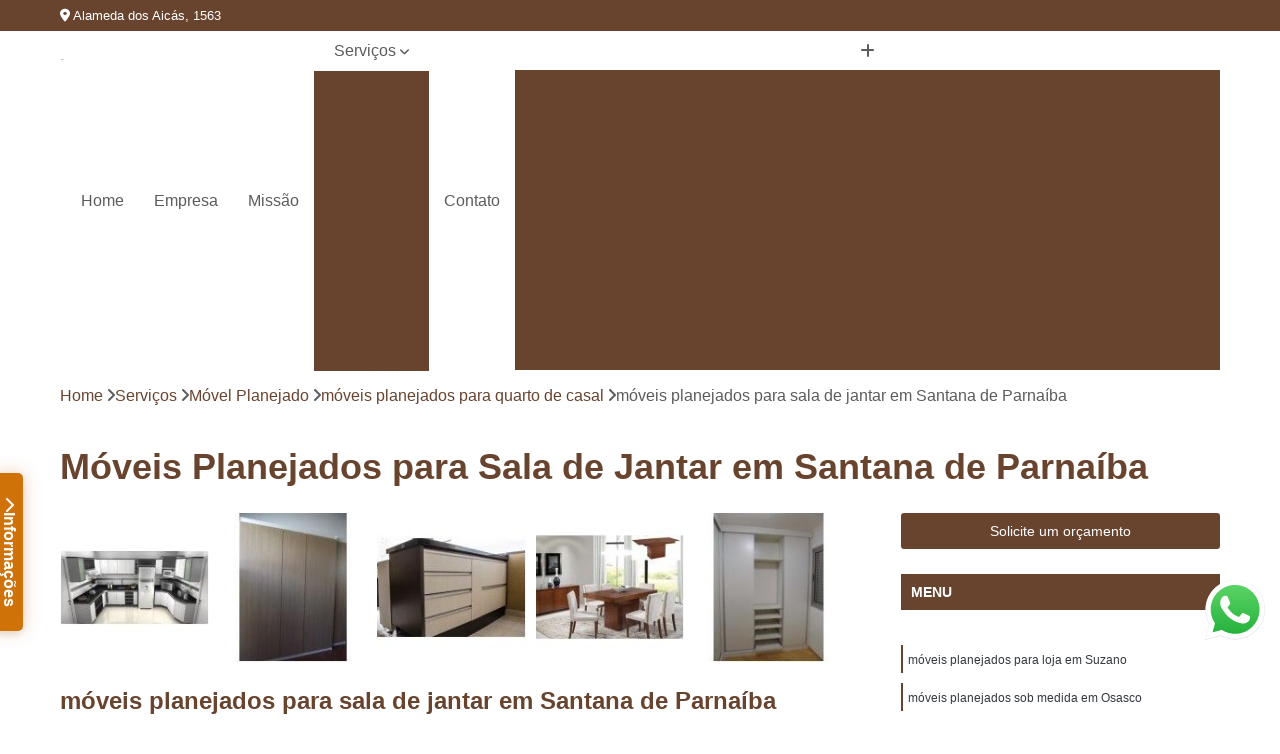

--- FILE ---
content_type: text/html; charset=utf-8
request_url: http://www.assoalhosaomiguel.com.br/assoalho/movel-planejado/moveis-planejados-para-quarto-de-casal/moveis-planejados-para-sala-de-jantar-em-santana-de-parnaiba
body_size: 16914
content:

<script>
(function() {
  const imagensFallback = [
    "fallback1.jpg",
    "fallback2.jpg",
    "fallback3.jpg",
    "fallback4.jpg",
    "fallback5.jpg",
    "fallback6.jpg"
  ];

  function embaralhar(array) {
    for (let i = array.length - 1; i > 0; i--) {
      const j = Math.floor(Math.random() * (i + 1));
      [array[i], array[j]] = [array[j], array[i]];
    }
    return array;
  }

  function aplicarFallback() {
    const imgs = document.getElementsByTagName('img');
    const fallbacks = embaralhar(imagensFallback.slice());
    let iFallback = 0;

    for (let i = 0; i < imgs.length; i++) {
      const img = imgs[i];

      if (!img.getAttribute("data-fallback-ok")) {
        img.setAttribute("data-fallback-ok", "true");

        img.addEventListener("error", function () {
          const fallbackImg = fallbacks[iFallback] || fallbacks[fallbacks.length - 1];
          this.src = "/imagens/" + fallbackImg;

          const parent = this.closest('a');
          if (parent && parent.tagName.toLowerCase() === 'a') {
            parent.setAttribute('href', "/imagens/" + fallbackImg);
          }

          iFallback++;
        });

        if (img.complete && img.naturalWidth === 0) {
          img.dispatchEvent(new Event("error"));
        }
      }
    }
  }

  aplicarFallback();
  document.addEventListener("DOMContentLoaded", aplicarFallback);
  window.addEventListener("load", aplicarFallback);
  setTimeout(aplicarFallback, 100);
  setTimeout(aplicarFallback, 500);
  setTimeout(aplicarFallback, 1500);
})();
</script>


<!DOCTYPE html>
<!--[if lt IE 7]>      <html class="no-js lt-ie9 lt-ie8 lt-ie7"> <![endif]-->
<!--[if IE 7]>         <html class="no-js lt-ie9 lt-ie8"> <![endif]-->
<!--[if IE 8]>         <html class="no-js lt-ie9"> <![endif]-->
<!--[if gt IE 8]><!-->
<html class="no-js" lang="pt-br"> <!--<![endif]-->

<head>


	
     <link rel="shortcut icon" href="https://www.assoalhosaomiguel.com.br/assoalho/imagens/favicon.ico">
   
   
     <meta name="google-site-verification" content="5z331KTleaTpUjdyf7Bgukn_N9iF5-unwKbxYGJRcgA">
  
            <meta name="msvalidate.01" content="8DED3C01E8A3FD877A169363CCB91393">
    
                  <meta name="description" content="Os melhores móveis planejados para sala de jantar em Santana de Parnaíba é o que você deseja obter? Isso e muito mais você encontra na Assoalhos São">

        


    
    <meta name="keywords" content="móveis planejados para quarto de casal, móveis, planejados, quarto, casal">
    <meta name="viewport" content="width=device-width, initial-scale=1.0">
    <meta name="geo.position"
          content=";">
    <meta name="geo.region" content="">
    <meta name="geo.placename" content="">
    <meta name="ICBM"
          content=",">
    <meta name="robots" content="index,follow">
    <meta name="rating" content="General">
    <meta name="revisit-after" content="7 days">
    <meta name="author" content="Assoalhos São Miguel">
    <meta property="region" content="Brasil">
    <meta property="og:title"
          content="Móveis Planejados para Sala de Jantar em Santana de Parnaíba - Móveis Planejados para Quarto de Casal - Assoalhos São Miguel ">
    <meta property="type" content="article">
    <meta property="image"
          content="https://www.assoalhosaomiguel.com.br/assoalho/imagens/logo.png">
    <meta property="og:url"
          content="https://www.assoalhosaomiguel.com.br/assoalho/movel-planejado/moveis-planejados-para-quarto-de-casal/moveis-planejados-para-sala-de-jantar-em-santana-de-parnaiba">
    <meta property="description" content="Os melhores móveis planejados para sala de jantar em Santana de Parnaíba é o que você deseja obter? Isso e muito mais você encontra na Assoalhos São">
    <meta property="site_name" content="Assoalhos São Miguel">
        <link rel="canonical" href="https://www.assoalhosaomiguel.com.br/assoalho/movel-planejado/moveis-planejados-para-quarto-de-casal/moveis-planejados-para-sala-de-jantar-em-santana-de-parnaiba">

        <meta name="idProjeto" content="874">

      <link rel="stylesheet" href="https://www.assoalhosaomiguel.com.br/assoalho/css/normalize.css" >
	<link rel="stylesheet" href="https://www.assoalhosaomiguel.com.br/assoalho/css/style-base.css" >
	<link rel="stylesheet" href="https://www.assoalhosaomiguel.com.br/assoalho/css/style.css" >
	<link rel="stylesheet" href="https://www.assoalhosaomiguel.com.br/assoalho/css/mpi-1.0.css" >
	<link rel="stylesheet" href="https://www.assoalhosaomiguel.com.br/assoalho/css/menu-hamburger.css" >
	<link rel="stylesheet" href="https://www.assoalhosaomiguel.com.br/assoalho/owl/owl.theme.default.min.css" >
	<link rel="stylesheet" href="https://www.assoalhosaomiguel.com.br/assoalho/fancybox/jquery.fancybox.min.css" >
	<link rel="stylesheet" href="https://www.assoalhosaomiguel.com.br/assoalho/js/sweetalert/css/sweetalert.css" >

      <title>Móveis Planejados para Sala de Jantar em Santana de Parnaíba - Móveis Planejados para Quarto de Casal - Assoalhos São Miguel </title>
      <base href="https://www.assoalhosaomiguel.com.br/assoalho/">


      <style>
         .owl-carousel,.owl-carousel .owl-item{-webkit-tap-highlight-color:transparent;position:relative}.owl-carousel{display:none;width:100%;z-index:1}.owl-carousel .owl-stage{position:relative;-ms-touch-action:pan-Y;touch-action:manipulation;-moz-backface-visibility:hidden}.owl-carousel .owl-stage:after{content:".";display:block;clear:both;visibility:hidden;line-height:0;height:0}.owl-carousel .owl-stage-outer{position:relative;overflow:hidden;-webkit-transform:translate3d(0,0,0)}.owl-carousel .owl-item,.owl-carousel .owl-wrapper{-webkit-backface-visibility:hidden;-moz-backface-visibility:hidden;-ms-backface-visibility:hidden;-webkit-transform:translate3d(0,0,0);-moz-transform:translate3d(0,0,0);-ms-transform:translate3d(0,0,0)}.owl-carousel .owl-item{min-height:1px;float:left;-webkit-backface-visibility:hidden;-webkit-touch-callout:none}.owl-carousel .owl-item img{display:block;width:100%}.owl-carousel .owl-dots.disabled,.owl-carousel .owl-nav.disabled{display:none}.no-js .owl-carousel,.owl-carousel.owl-loaded{display:block}.owl-carousel .owl-dot,.owl-carousel .owl-nav .owl-next,.owl-carousel .owl-nav .owl-prev{cursor:pointer;-webkit-user-select:none;-khtml-user-select:none;-moz-user-select:none;-ms-user-select:none;user-select:none}.owl-carousel .owl-nav button.owl-next,.owl-carousel .owl-nav button.owl-prev,.owl-carousel button.owl-dot{background:0 0;color:inherit;border:none;padding:0!important;font:inherit}.owl-carousel.owl-loading{opacity:0;display:block}.owl-carousel.owl-hidden{opacity:0}.owl-carousel.owl-refresh .owl-item{visibility:hidden}.owl-carousel.owl-drag .owl-item{-ms-touch-action:pan-y;touch-action:pan-y;-webkit-user-select:none;-moz-user-select:none;-ms-user-select:none;user-select:none}.owl-carousel.owl-grab{cursor:move;cursor:grab}.owl-carousel.owl-rtl{direction:rtl}.owl-carousel.owl-rtl .owl-item{float:right}.owl-carousel .animated{animation-duration:1s;animation-fill-mode:both}.owl-carousel .owl-animated-in{z-index:0}.owl-carousel .owl-animated-out{z-index:1}.owl-carousel .fadeOut{animation-name:fadeOut}@keyframes fadeOut{0%{opacity:1}100%{opacity:0}}.owl-height{transition:height .5s ease-in-out}.owl-carousel .owl-item .owl-lazy{opacity:0;transition:opacity .4s ease}.owl-carousel .owl-item .owl-lazy:not([src]),.owl-carousel .owl-item .owl-lazy[src^=""]{max-height:0}.owl-carousel .owl-item img.owl-lazy{transform-style:preserve-3d}.owl-carousel .owl-video-wrapper{position:relative;height:100%;background:#000}.owl-carousel .owl-video-play-icon{position:absolute;height:80px;width:80px;left:50%;top:50%;margin-left:-40px;margin-top:-40px;background:url(owl.video.play.png) no-repeat;cursor:pointer;z-index:1;-webkit-backface-visibility:hidden;transition:transform .1s ease}.owl-carousel .owl-video-play-icon:hover{-ms-transform:scale(1.3,1.3);transform:scale(1.3,1.3)}.owl-carousel .owl-video-playing .owl-video-play-icon,.owl-carousel .owl-video-playing .owl-video-tn{display:none}.owl-carousel .owl-video-tn{opacity:0;height:100%;background-position:center center;background-repeat:no-repeat;background-size:contain;transition:opacity .4s ease}.owl-carousel .owl-video-frame{position:relative;z-index:1;height:100%;width:100%}
        </style>

<!-- Desenvolvido com MPI Technology® -->


    <!-- Google Tag Manager -->
  <script>(function(w,d,s,l,i){w[l]=w[l]||[];w[l].push({'gtm.start':
        new Date().getTime(),event:'gtm.js'});var f=d.getElementsByTagName(s)[0],
        j=d.createElement(s),dl=l!='dataLayer'?'&l='+l:'';j.async=true;j.src=
        'https://www.googletagmanager.com/gtm.js?id='+i+dl;f.parentNode.insertBefore(j,f);
        })(window,document,'script','dataLayer','GTM-MHPL8G2');</script>
        <!-- End Google Tag Manager -->
       
   <link rel="stylesheet" href="https://www.assoalhosaomiguel.com.br/assoalho/css/personalizado.css">

</head>




<!-- Desenvolvido por BUSCA CLIENTES - www.buscaclientes.com.br -->




<body class="mpi-body" data-pagina="8bfed783ad21f58b87a16b63df88d5b6">

    
	<!-- Google Tag Manager (noscript) -->
	<noscript><iframe src="https://www.googletagmanager.com/ns.html?id=GTM-MHPL8G2" height="0" width="0" style="display:none;visibility:hidden"></iframe></noscript>
	<!-- End Google Tag Manager (noscript) -->
	

  <!-- Página de Big (paginaimagem) -->
                  
                         
         
      
  <header>

    <div id="scrollheader" class="header-desktop">
        <div class="topo">
            <div class="wrapper">
                <div class="d-flex align-items-center justify-content-between">
                    <span><i class="fas fa-map-marker-alt" aria-hidden="true"></i>
                        Alameda dos Aicás, 1563                    </span>
                    <div class="d-flex align-items-center justify-content-between gap-10">
                                                    <a href="tel: +5511975891666"><i class=" fab fa-whatsapp"></i>
                                (11) 97589-1666                            </a>
                                                                                </div>
                </div>
            </div>
            <div class="clear"></div>
        </div>

        <div class="wrapper">
            <div class="d-flex flex-sm-column flex-align-items-center justify-content-between justify-content-md-center gap-20">
                <div class="logo">
                    <a rel="nofollow" href="https://www.assoalhosaomiguel.com.br/assoalho/" title="Voltar a página inicial">
                        <img src="https://www.assoalhosaomiguel.com.br/assoalho/imagens/logo.png" alt="Assoalhos São Miguel" title="Assoalhos São Miguel" width="200">
                    </a>
                </div>
                <div class="d-flex align-items-center justify-content-end justify-content-md-center gap-20">
                    <nav id="menu">
                        <ul>
                            
                                    
                                                            <li><a class="btn-home" data-area="paginaHome" href="https://www.assoalhosaomiguel.com.br/assoalho/" title="Home">Home</a></li>
                                    
                                                            <li><a  href="https://www.assoalhosaomiguel.com.br/assoalho/empresa" title="Empresa">Empresa</a></li>
                                    
                                                            <li><a  href="https://www.assoalhosaomiguel.com.br/assoalho/missao" title="Missão">Missão</a></li>
                                    
                                                            <li class="dropdown"><a  href="https://www.assoalhosaomiguel.com.br/assoalho/servicos" title="Serviços">Serviços</a>                                                                                                                                            <ul class="sub-menu ">                                                                                <li class="dropdown"><a href="https://www.assoalhosaomiguel.com.br/assoalho/cozinhas-planejadas" title="Cozinhas Planejadas">Cozinhas planejadas</a>

                                                                                </li>                                                                                <li class="dropdown"><a href="https://www.assoalhosaomiguel.com.br/assoalho/decks-de-madeira" title="Decks de Madeira">Decks de madeira</a>

                                                                                </li>                                                                                <li class="dropdown"><a href="https://www.assoalhosaomiguel.com.br/assoalho/decks-de-madeiras" title="decks de madeiras">Decks de madeiras</a>

                                                                                </li>                                                                                <li class="dropdown"><a href="https://www.assoalhosaomiguel.com.br/assoalho/marcenaria-de-planejados" title="Marcenaria de Planejados">Marcenaria de planejados</a>

                                                                                </li>                                                                                <li class="dropdown"><a href="https://www.assoalhosaomiguel.com.br/assoalho/movel-planejado" title="Móvel Planejado">Móvel planejado</a>

                                                                                </li>                                                                                <li class="dropdown"><a href="https://www.assoalhosaomiguel.com.br/assoalho/paineis-de-madeira" title="Painéis de Madeira">Painéis de madeira</a>

                                                                                </li>                                                                                <li class="dropdown"><a href="https://www.assoalhosaomiguel.com.br/assoalho/pergolado-decorado" title="pergolado decorado">Pergolado decorado</a>

                                                                                </li>                                                                                <li class="dropdown"><a href="https://www.assoalhosaomiguel.com.br/assoalho/pergolados-de-madeira" title="Pergolados de Madeira">Pergolados de madeira</a>

                                                                                </li>                                                                                <li class="dropdown"><a href="https://www.assoalhosaomiguel.com.br/assoalho/pergolados-em-madeira" title="Pergolados em madeira">Pergolados em madeira</a>

                                                                                </li>                                                                                <li class="dropdown"><a href="https://www.assoalhosaomiguel.com.br/assoalho/pisos-de-madeira" title="Pisos de Madeira">Pisos de madeira</a>

                                                                                </li>                                                                                <li class="dropdown"><a href="https://www.assoalhosaomiguel.com.br/assoalho/raspagem-de-pisos-de-madeira" title="raspagem de pisos de madeira">Raspagem de pisos de madeira</a>

                                                                                </li>                                                                                <li class="dropdown"><a href="https://www.assoalhosaomiguel.com.br/assoalho/restauracao-de-pisos-de-madeira" title="Restauração de Pisos de Madeira">Restauração de pisos de madeira</a>

                                                                                </li>                                                                        </ul>
                                                                    </li>
                                                                                                                                        
                                                            <li><a  href="https://www.assoalhosaomiguel.com.br/assoalho/contato" title="Contato">Contato</a></li>
                                                                                                                    <li class="dropdown" data-icon-menu>
                                                                <a href="https://www.assoalhosaomiguel.com.br/assoalho/servicos" title="Mais informacoes"><i class="fas fa-plus"></i></a>

                                                                <ul class="sub-menu ">
                                                                    
                                                                        <li> <a href="cozinha-com-ilha-nde-sao-paulo-cotia-interior" title="Contato">
                                                                                Cozinha com Ilha                                                                            </a></li>

                                                                        
                                                                        <li> <a href="cozinha-com-moveis-planejados-tia-interior-grande-sao-paulo" title="Contato">
                                                                                Cozinha com Móveis Planejados                                                                            </a></li>

                                                                        
                                                                        <li> <a href="cozinha-com-moveis-sob-medida-nterior-cotia-grande-sao-paulo" title="Contato">
                                                                                Cozinha com Móveis sob Medida                                                                            </a></li>

                                                                        
                                                                        <li> <a href="cozinha-planejada-tia-interior-grande-sao-paulo" title="Contato">
                                                                                Cozinha Planejada                                                                            </a></li>

                                                                        
                                                                        <li> <a href="cozinha-planejada-com-ilha-nterior-cotia-grande-sao-paulo" title="Contato">
                                                                                Cozinha Planejada com Ilha                                                                            </a></li>

                                                                        
                                                                        <li> <a href="cozinha-planejada-em-sp-nterior-cotia-grande-sao-paulo" title="Contato">
                                                                                Cozinha Planejada em Sp                                                                            </a></li>

                                                                        
                                                                        <li> <a href="cozinha-planejada-em-sao-paulo-nde-sao-paulo-interior-cotia" title="Contato">
                                                                                Cozinha Planejada em São Paulo                                                                            </a></li>

                                                                        
                                                                        <li> <a href="cozinha-planejada-sob-medida-nde-sao-paulo-interior-cotia" title="Contato">
                                                                                Cozinha Planejada sob Medida                                                                            </a></li>

                                                                        
                                                                        <li> <a href="empresas-de-cozinhas-planejadas-nterior-grande-sao-paulo-cotia" title="Contato">
                                                                                Empresas de Cozinhas Planejadas                                                                            </a></li>

                                                                        
                                                                        <li> <a href="fabrica-de-cozinha-planejada-tia-interior-grande-sao-paulo" title="Contato">
                                                                                Fábrica de Cozinha Planejada                                                                            </a></li>

                                                                        
                                                                        <li> <a href="fabricante-de-cozinha-planejada-nde-sao-paulo-interior" title="Contato">
                                                                                Fabricante de Cozinha Planejada                                                                            </a></li>

                                                                        
                                                                        <li> <a href="loja-de-cozinha-planejada-tia-grande-sao-paulo-interior" title="Contato">
                                                                                Loja de Cozinha Planejada                                                                            </a></li>

                                                                        
                                                                        <li> <a href="loja-de-moveis-planejados-para-cozinha-nde-sao-paulo-cotia-interior" title="Contato">
                                                                                Loja de Móveis Planejados para Cozinha                                                                            </a></li>

                                                                        
                                                                        <li> <a href="deck-de-madeira-nde-sao-paulo-cotia-interior" title="Contato">
                                                                                Deck de Madeira                                                                            </a></li>

                                                                        
                                                                        <li> <a href="deck-de-madeira-cumaru-nterior-grande-sao-paulo-cotia" title="Contato">
                                                                                Deck de Madeira Cumaru                                                                            </a></li>

                                                                        
                                                                        <li> <a href="deck-de-madeira-de-demolicao-tia-grande-sao-paulo-interior" title="Contato">
                                                                                Deck de Madeira de Demolição                                                                            </a></li>

                                                                        
                                                                        <li> <a href="deck-de-madeira-em-sao-paulo-nterior-cotia-grande-sao-paulo" title="Contato">
                                                                                Deck de Madeira em São Paulo                                                                            </a></li>

                                                                        
                                                                        <li> <a href="deck-de-madeira-em-sp-otia-interior-grande-sao-paulo" title="Contato">
                                                                                Deck de Madeira em Sp                                                                            </a></li>

                                                                        
                                                                        <li> <a href="deck-de-madeira-para-banheira-nterior-grande-sao-paulo-cotia" title="Contato">
                                                                                Deck de Madeira para Banheira                                                                            </a></li>

                                                                        
                                                                        <li> <a href="deck-de-madeira-para-banheiro-nde-sao-paulo-interior-cotia" title="Contato">
                                                                                Deck de Madeira para Banheiro                                                                            </a></li>

                                                                        
                                                                        <li> <a href="deck-de-madeira-para-piscina-otia-interior-grande-sao-paulo" title="Contato">
                                                                                Deck de Madeira para Piscina                                                                            </a></li>

                                                                        
                                                                        <li> <a href="deck-de-madeira-para-sacada-nde-sao-paulo-cotia-interior" title="Contato">
                                                                                Deck de Madeira para Sacada                                                                            </a></li>

                                                                        
                                                                        <li> <a href="deck-de-madeira-para-spa-nterior-grande-sao-paulo-cotia" title="Contato">
                                                                                Deck de Madeira para Spa                                                                            </a></li>

                                                                        
                                                                        <li> <a href="deck-de-madeira-para-varanda-nde-sao-paulo-cotia-interior" title="Contato">
                                                                                Deck de Madeira para Varanda                                                                            </a></li>

                                                                        
                                                                        <li> <a href="deck-de-madeira-sob-medida-tia-interior-grande-sao-paulo" title="Contato">
                                                                                Deck de Madeira sob Medida                                                                            </a></li>

                                                                        
                                                                        <li> <a href="deck-com-pergolado-grande-sao-paulo-interior-cotia" title="Contato">
                                                                                Deck com Pergolado                                                                            </a></li>

                                                                        
                                                                        <li> <a href="deck-e-pergolado-interior-grande-sao-paulo-cotia" title="Contato">
                                                                                Deck e Pergolado                                                                            </a></li>

                                                                        
                                                                        <li> <a href="deck-em-madeira-grande-sao-paulo-cotia-interior" title="Contato">
                                                                                Deck em Madeira                                                                            </a></li>

                                                                        
                                                                        <li> <a href="deck-em-madeira-com-pergolado-grande-sao-paulo-interior-cotia" title="Contato">
                                                                                Deck em Madeira com Pergolado                                                                            </a></li>

                                                                        
                                                                        <li> <a href="deck-em-madeira-cumaru-grande-sao-paulo-interior-cotia" title="Contato">
                                                                                Deck em Madeira Cumaru                                                                            </a></li>

                                                                        
                                                                        <li> <a href="deck-madeira-interior-grande-sao-paulo-cotia" title="Contato">
                                                                                Deck Madeira                                                                            </a></li>

                                                                        
                                                                        <li> <a href="deck-madeira-cumaru-grande-sao-paulo-cotia-interior" title="Contato">
                                                                                Deck Madeira Cumaru                                                                            </a></li>

                                                                        
                                                                        <li> <a href="deck-madeira-para-sacada-interior-grande-sao-paulo-cotia" title="Contato">
                                                                                Deck Madeira para Sacada                                                                            </a></li>

                                                                        
                                                                        <li> <a href="deck-modular-grande-sao-paulo-cotia-interior" title="Contato">
                                                                                Deck Modular                                                                            </a></li>

                                                                        
                                                                        <li> <a href="deck-para-jardim-grande-sao-paulo-interior-cotia" title="Contato">
                                                                                Deck para Jardim                                                                            </a></li>

                                                                        
                                                                        <li> <a href="deck-para-piscina-cotia-grande-sao-paulo-interior" title="Contato">
                                                                                Deck para Piscina                                                                            </a></li>

                                                                        
                                                                        <li> <a href="deck-para-sacada-interior-cotia-grande-sao-paulo" title="Contato">
                                                                                Deck para Sacada                                                                            </a></li>

                                                                        
                                                                        <li> <a href="empresa-marcenaria-de-planejado-nde-sao-paulo-interior-cotia" title="Contato">
                                                                                Empresa Marcenaria de Planejado                                                                            </a></li>

                                                                        
                                                                        <li> <a href="marcenaria-com-moveis-planejados-tia-grande-sao-paulo-interior" title="Contato">
                                                                                Marcenaria com Móveis Planejados                                                                            </a></li>

                                                                        
                                                                        <li> <a href="marcenaria-de-moveis-planejados-nterior-grande-sao-paulo-cotia" title="Contato">
                                                                                Marcenaria de Móveis Planejados                                                                            </a></li>

                                                                        
                                                                        <li> <a href="marcenaria-de-personalizacao-de-planejados-nde-sao-paulo-interior-cotia" title="Contato">
                                                                                Marcenaria de Personalização de Planejados                                                                            </a></li>

                                                                        
                                                                        <li> <a href="marcenaria-de-planejado-nterior-grande-sao-paulo-cotia" title="Contato">
                                                                                Marcenaria de Planejado                                                                            </a></li>

                                                                        
                                                                        <li> <a href="marcenaria-de-planejado-para-residencia-tia-interior-grande-sao-paulo" title="Contato">
                                                                                Marcenaria de Planejado para Residência                                                                            </a></li>

                                                                        
                                                                        <li> <a href="marcenaria-de-planejados-em-sao-paulo-tia-interior-grande-sao-paulo" title="Contato">
                                                                                Marcenaria de Planejados em São Paulo                                                                            </a></li>

                                                                        
                                                                        <li> <a href="marcenaria-de-planejados-em-sp-tia-grande-sao-paulo-interior" title="Contato">
                                                                                Marcenaria de Planejados em Sp                                                                            </a></li>

                                                                        
                                                                        <li> <a href="marcenaria-de-planejados-para-cozinhas-nterior-grande-sao-paulo-cotia" title="Contato">
                                                                                Marcenaria de Planejados para Cozinhas                                                                            </a></li>

                                                                        
                                                                        <li> <a href="marcenaria-de-planejados-para-quarto-nterior-cotia-grande-sao-paulo" title="Contato">
                                                                                Marcenaria de Planejados para Quarto                                                                            </a></li>

                                                                        
                                                                        <li> <a href="marcenaria-de-planejados-para-sala-nde-sao-paulo-interior-cotia" title="Contato">
                                                                                Marcenaria de Planejados para Sala                                                                            </a></li>

                                                                        
                                                                        <li> <a href="empresa-de-moveis-planejados-nde-sao-paulo-cotia-interior" title="Contato">
                                                                                Empresa de Móveis Planejados                                                                            </a></li>

                                                                        
                                                                        <li> <a href="loja-de-moveis-planejados-tia-grande-sao-paulo-interior" title="Contato">
                                                                                Loja de Móveis Planejados                                                                            </a></li>

                                                                        
                                                                        <li> <a href="moveis-planejados-nde-sao-paulo-cotia-interior" title="Contato">
                                                                                Móveis Planejados                                                                            </a></li>

                                                                        
                                                                        <li> <a href="moveis-planejados-em-sao-paulo-nterior-grande-sao-paulo-cotia" title="Contato">
                                                                                Móveis Planejados em São Paulo                                                                            </a></li>

                                                                        
                                                                        <li> <a href="moveis-planejados-em-sp-nterior-cotia-grande-sao-paulo" title="Contato">
                                                                                Móveis Planejados em Sp                                                                            </a></li>

                                                                        
                                                                        <li> <a href="moveis-planejados-para-apartamento-nde-sao-paulo-interior-cotia" title="Contato">
                                                                                Móveis Planejados para Apartamento                                                                            </a></li>

                                                                        
                                                                        <li> <a href="moveis-planejados-para-cozinha-nterior-cotia-grande-sao-paulo" title="Contato">
                                                                                Móveis Planejados para Cozinha                                                                            </a></li>

                                                                        
                                                                        <li> <a href="moveis-planejados-para-quarto-de-casal-nde-sao-paulo-interior-cotia" title="Contato">
                                                                                Móveis Planejados para Quarto de Casal                                                                            </a></li>

                                                                        
                                                                        <li> <a href="moveis-planejados-para-sala-nterior-grande-sao-paulo-cotia" title="Contato">
                                                                                Móveis Planejados para Sala                                                                            </a></li>

                                                                        
                                                                        <li> <a href="moveis-planejados-para-sala-de-jantar-nde-sao-paulo-cotia-interior" title="Contato">
                                                                                Móveis Planejados para Sala de Jantar                                                                            </a></li>

                                                                        
                                                                        <li> <a href="moveis-planejados-para-varanda-nterior-cotia-grande-sao-paulo" title="Contato">
                                                                                Móveis Planejados para Varanda                                                                            </a></li>

                                                                        
                                                                        <li> <a href="moveis-planejados-residenciais-nterior-cotia-grande-sao-paulo" title="Contato">
                                                                                Móveis Planejados Residênciais                                                                            </a></li>

                                                                        
                                                                        <li> <a href="painel-de-madeira-nterior-cotia-grande-sao-paulo" title="Contato">
                                                                                Painel de Madeira                                                                            </a></li>

                                                                        
                                                                        <li> <a href="painel-de-madeira-de-demolicao-nterior-cotia-grande-sao-paulo" title="Contato">
                                                                                Painel de Madeira de Demolição                                                                            </a></li>

                                                                        
                                                                        <li> <a href="painel-de-madeira-em-sao-paulo-nterior-cotia-grande-sao-paulo" title="Contato">
                                                                                Painel de Madeira em São Paulo                                                                            </a></li>

                                                                        
                                                                        <li> <a href="painel-de-madeira-em-sp-nterior-cotia-grande-sao-paulo" title="Contato">
                                                                                Painel de Madeira em Sp                                                                            </a></li>

                                                                        
                                                                        <li> <a href="painel-de-madeira-macica-nde-sao-paulo-interior-cotia" title="Contato">
                                                                                Painel de Madeira Maciça                                                                            </a></li>

                                                                        
                                                                        <li> <a href="painel-de-madeira-para-area-externa-nde-sao-paulo-cotia-interior" title="Contato">
                                                                                Painel de Madeira para área Externa                                                                            </a></li>

                                                                        
                                                                        <li> <a href="painel-de-madeira-para-jardim-nde-sao-paulo-cotia-interior" title="Contato">
                                                                                Painel de Madeira para Jardim                                                                            </a></li>

                                                                        
                                                                        <li> <a href="painel-de-madeira-para-parede-otia-interior-grande-sao-paulo" title="Contato">
                                                                                Painel de Madeira para Parede                                                                            </a></li>

                                                                        
                                                                        <li> <a href="painel-de-madeira-para-quarto-nde-sao-paulo-interior-cotia" title="Contato">
                                                                                Painel de Madeira para Quarto                                                                            </a></li>

                                                                        
                                                                        <li> <a href="painel-de-madeira-para-sala-otia-grande-sao-paulo-interior" title="Contato">
                                                                                Painel de Madeira para Sala                                                                            </a></li>

                                                                        
                                                                        <li> <a href="painel-de-madeira-para-tv-nde-sao-paulo-interior-cotia" title="Contato">
                                                                                Painel de Madeira para Tv                                                                            </a></li>

                                                                        
                                                                        <li> <a href="painel-de-madeira-sob-medida-tia-grande-sao-paulo-interior" title="Contato">
                                                                                Painel de Madeira sob Medida                                                                            </a></li>

                                                                        
                                                                        <li> <a href="pergolado-de-madeira-decorado-interior-cotia-grande-sao-paulo" title="Contato">
                                                                                Pergolado de Madeira Decorado                                                                            </a></li>

                                                                        
                                                                        <li> <a href="pergolado-de-madeira-decorado-para-casamento-interior-cotia-grande-sao-paulo" title="Contato">
                                                                                Pergolado de Madeira Decorado para Casamento                                                                            </a></li>

                                                                        
                                                                        <li> <a href="pergolado-decorado-casamento-interior-grande-sao-paulo-cotia" title="Contato">
                                                                                Pergolado Decorado Casamento                                                                            </a></li>

                                                                        
                                                                        <li> <a href="pergolado-decorado-com-flores-interior-grande-sao-paulo-cotia" title="Contato">
                                                                                Pergolado Decorado com Flores                                                                            </a></li>

                                                                        
                                                                        <li> <a href="pergolado-decorado-com-plantas-cotia-grande-sao-paulo-interior" title="Contato">
                                                                                Pergolado Decorado com Plantas                                                                            </a></li>

                                                                        
                                                                        <li> <a href="pergolado-decorado-com-voal-cotia-interior-grande-sao-paulo" title="Contato">
                                                                                Pergolado Decorado com Voal                                                                            </a></li>

                                                                        
                                                                        <li> <a href="pergolado-decorado-de-madeira-cotia-grande-sao-paulo-interior" title="Contato">
                                                                                Pergolado Decorado de Madeira                                                                            </a></li>

                                                                        
                                                                        <li> <a href="pergolado-decorado-para-boda-cotia-interior-grande-sao-paulo" title="Contato">
                                                                                Pergolado Decorado para Boda                                                                            </a></li>

                                                                        
                                                                        <li> <a href="pergolado-decorado-para-casamento-grande-sao-paulo-cotia-interior" title="Contato">
                                                                                Pergolado Decorado para Casamento                                                                            </a></li>

                                                                        
                                                                        <li> <a href="pergolado-decorado-para-festa-interior-cotia-grande-sao-paulo" title="Contato">
                                                                                Pergolado Decorado para Festa                                                                            </a></li>

                                                                        
                                                                        <li> <a href="pergolado-decorado-para-paisagismo-interior-cotia-grande-sao-paulo" title="Contato">
                                                                                Pergolado Decorado para Paisagismo                                                                            </a></li>

                                                                        
                                                                        <li> <a href="pergolado-de-madeira-nde-sao-paulo-cotia-interior" title="Contato">
                                                                                Pergolado de Madeira                                                                            </a></li>

                                                                        
                                                                        <li> <a href="pergolado-de-madeira-cumaru-nde-sao-paulo-interior-cotia" title="Contato">
                                                                                Pergolado de Madeira Cumaru                                                                            </a></li>

                                                                        
                                                                        <li> <a href="pergolado-de-madeira-de-demolicao-nde-sao-paulo-interior-cotia" title="Contato">
                                                                                Pergolado de Madeira de Demolição                                                                            </a></li>

                                                                        
                                                                        <li> <a href="pergolado-de-madeira-em-sao-paulo-nterior-grande-sao-paulo-cotia" title="Contato">
                                                                                Pergolado de Madeira em São Paulo                                                                            </a></li>

                                                                        
                                                                        <li> <a href="pergolado-de-madeira-em-sp-nde-sao-paulo-interior-cotia" title="Contato">
                                                                                Pergolado de Madeira em Sp                                                                            </a></li>

                                                                        
                                                                        <li> <a href="pergolado-de-madeira-macica-nterior-grande-sao-paulo-cotia" title="Contato">
                                                                                Pergolado de Madeira Maciça                                                                            </a></li>

                                                                        
                                                                        <li> <a href="pergolado-de-madeira-para-churrasqueira-nde-sao-paulo-interior-cotia" title="Contato">
                                                                                Pergolado de Madeira para Churrasqueira                                                                            </a></li>

                                                                        
                                                                        <li> <a href="pergolado-de-madeira-para-corredor-tia-interior-grande-sao-paulo" title="Contato">
                                                                                Pergolado de Madeira para Corredor                                                                            </a></li>

                                                                        
                                                                        <li> <a href="pergolado-de-madeira-para-garagem-nterior-cotia-grande-sao-paulo" title="Contato">
                                                                                Pergolado de Madeira para Garagem                                                                            </a></li>

                                                                        
                                                                        <li> <a href="pergolado-de-madeira-para-jardim-tia-interior-grande-sao-paulo" title="Contato">
                                                                                Pergolado de Madeira para Jardim                                                                            </a></li>

                                                                        
                                                                        <li> <a href="pergolado-de-madeira-para-piscina-tia-grande-sao-paulo-interior" title="Contato">
                                                                                Pergolado de Madeira para Piscina                                                                            </a></li>

                                                                        
                                                                        <li> <a href="pergolado-de-madeira-sob-medida-nde-sao-paulo-interior-cotia" title="Contato">
                                                                                Pergolado de Madeira sob Medida                                                                            </a></li>

                                                                        
                                                                        <li> <a href="pergolado-de-madeira-fechado-tia-grande-sao-paulo-interior" title="Contato">
                                                                                Pergolado de Madeira Fechado                                                                            </a></li>

                                                                        
                                                                        <li> <a href="pergolado-de-madeira-na-parede-nde-sao-paulo-cotia-interior" title="Contato">
                                                                                Pergolado de Madeira na Parede                                                                            </a></li>

                                                                        
                                                                        <li> <a href="pergolado-de-madeira-para-area-externa-nde-sao-paulo-interior" title="Contato">
                                                                                Pergolado de Madeira para área Externa                                                                            </a></li>

                                                                        
                                                                        <li> <a href="pergolado-de-madeira-para-casamento-nterior-grande-sao-paulo" title="Contato">
                                                                                Pergolado de Madeira para Casamento                                                                            </a></li>

                                                                        
                                                                        <li> <a href="pergolado-de-madeira-para-fachada-nde-sao-paulo-cotia-interior" title="Contato">
                                                                                Pergolado de Madeira para Fachada                                                                            </a></li>

                                                                        
                                                                        <li> <a href="pergolado-de-madeira-para-festa-nde-sao-paulo-interior-cotia" title="Contato">
                                                                                Pergolado de Madeira para Festa                                                                            </a></li>

                                                                        
                                                                        <li> <a href="pergolado-de-madeira-para-jardim-de-inverno-nterior-cotia-grande-sao-paulo" title="Contato">
                                                                                Pergolado de Madeira para Jardim de Inverno                                                                            </a></li>

                                                                        
                                                                        <li> <a href="pergolado-de-madeira-para-varanda-nterior-cotia-grande-sao-paulo" title="Contato">
                                                                                Pergolado de Madeira para Varanda                                                                            </a></li>

                                                                        
                                                                        <li> <a href="pergolado-em-madeira-nde-sao-paulo-interior-cotia" title="Contato">
                                                                                Pergolado em Madeira                                                                            </a></li>

                                                                        
                                                                        <li> <a href="pergolado-para-garagem-nterior-cotia-grande-sao-paulo" title="Contato">
                                                                                Pergolado para Garagem                                                                            </a></li>

                                                                        
                                                                        <li> <a href="pergolado-para-jardim-tia-interior-grande-sao-paulo" title="Contato">
                                                                                Pergolado para Jardim                                                                            </a></li>

                                                                        
                                                                        <li> <a href="pergolado-para-piscina-nterior-grande-sao-paulo-cotia" title="Contato">
                                                                                Pergolado para Piscina                                                                            </a></li>

                                                                        
                                                                        <li> <a href="piso-de-madeira-nterior-cotia-grande-sao-paulo" title="Contato">
                                                                                Piso de Madeira                                                                            </a></li>

                                                                        
                                                                        <li> <a href="piso-de-madeira-de-demolicao-nde-sao-paulo-interior-cotia" title="Contato">
                                                                                Piso de Madeira de Demolição                                                                            </a></li>

                                                                        
                                                                        <li> <a href="piso-de-madeira-em-sao-paulo-nde-sao-paulo-interior-cotia" title="Contato">
                                                                                Piso de Madeira em São Paulo                                                                            </a></li>

                                                                        
                                                                        <li> <a href="piso-de-madeira-em-sp-nterior-grande-sao-paulo-cotia" title="Contato">
                                                                                Piso de Madeira em Sp                                                                            </a></li>

                                                                        
                                                                        <li> <a href="piso-de-madeira-para-area-externa-nde-sao-paulo-cotia-interior" title="Contato">
                                                                                Piso de Madeira para área Externa                                                                            </a></li>

                                                                        
                                                                        <li> <a href="piso-de-madeira-para-escada-nterior-cotia-grande-sao-paulo" title="Contato">
                                                                                Piso de Madeira para Escada                                                                            </a></li>

                                                                        
                                                                        <li> <a href="piso-de-madeira-para-jardim-nde-sao-paulo-interior-cotia" title="Contato">
                                                                                Piso de Madeira para Jardim                                                                            </a></li>

                                                                        
                                                                        <li> <a href="piso-de-madeira-para-quarto-nterior-cotia-grande-sao-paulo" title="Contato">
                                                                                Piso de Madeira para Quarto                                                                            </a></li>

                                                                        
                                                                        <li> <a href="piso-de-madeira-para-sala-nde-sao-paulo-interior-cotia" title="Contato">
                                                                                Piso de Madeira para Sala                                                                            </a></li>

                                                                        
                                                                        <li> <a href="piso-de-madeira-para-varanda-tia-interior-grande-sao-paulo" title="Contato">
                                                                                Piso de Madeira para Varanda                                                                            </a></li>

                                                                        
                                                                        <li> <a href="piso-de-madeira-rustico-nterior-grande-sao-paulo-cotia" title="Contato">
                                                                                Piso de Madeira Rústico                                                                            </a></li>

                                                                        
                                                                        <li> <a href="piso-de-madeira-vinilico-nterior-grande-sao-paulo-cotia" title="Contato">
                                                                                Piso de Madeira Vinílico                                                                            </a></li>

                                                                        
                                                                        <li> <a href="raspagem-de-piso-de-madeira-area-externa-cotia-interior-grande-sao-paulo" title="Contato">
                                                                                Raspagem de Piso de Madeira Area Externa                                                                            </a></li>

                                                                        
                                                                        <li> <a href="raspagem-de-piso-de-madeira-arranhado-grande-sao-paulo-cotia-interior" title="Contato">
                                                                                Raspagem de Piso de Madeira Arranhado                                                                            </a></li>

                                                                        
                                                                        <li> <a href="raspagem-de-piso-de-madeira-assoalho-cotia-grande-sao-paulo-interior" title="Contato">
                                                                                Raspagem de Piso de Madeira Assoalho                                                                            </a></li>

                                                                        
                                                                        <li> <a href="raspagem-de-piso-de-madeira-de-demolicao-interior-grande-sao-paulo-cotia" title="Contato">
                                                                                Raspagem de Piso de Madeira de Demolição                                                                            </a></li>

                                                                        
                                                                        <li> <a href="raspagem-de-piso-de-madeira-deck-interior-grande-sao-paulo-cotia" title="Contato">
                                                                                Raspagem de Piso de Madeira Deck                                                                            </a></li>

                                                                        
                                                                        <li> <a href="raspagem-de-piso-de-madeira-macica-interior-cotia-grande-sao-paulo" title="Contato">
                                                                                Raspagem de Piso de Madeira Maciça                                                                            </a></li>

                                                                        
                                                                        <li> <a href="raspagem-de-piso-de-madeira-para-quarto-cotia-interior-grande-sao-paulo" title="Contato">
                                                                                Raspagem de Piso de Madeira para Quarto                                                                            </a></li>

                                                                        
                                                                        <li> <a href="raspagem-de-piso-de-taco-de-madeira-cotia-interior-grande-sao-paulo" title="Contato">
                                                                                Raspagem de Piso de Taco de Madeira                                                                            </a></li>

                                                                        
                                                                        <li> <a href="raspagem-de-piso-em-madeira-interior-cotia-grande-sao-paulo" title="Contato">
                                                                                Raspagem de Piso em Madeira                                                                            </a></li>

                                                                        
                                                                        <li> <a href="raspagem-de-piso-em-madeiras-cotia-grande-sao-paulo-interior" title="Contato">
                                                                                Raspagem de Piso em Madeiras                                                                            </a></li>

                                                                        
                                                                        <li> <a href="raspagem-em-piso-de-madeira-grande-sao-paulo-interior-cotia" title="Contato">
                                                                                Raspagem em Piso de Madeira                                                                            </a></li>

                                                                        
                                                                        <li> <a href="raspagem-piso-de-madeira-cotia-grande-sao-paulo-interior" title="Contato">
                                                                                Raspagem Piso de Madeira                                                                            </a></li>

                                                                        
                                                                        <li> <a href="conserto-de-piso-de-madeira-nde-sao-paulo-interior" title="Contato">
                                                                                Conserto de Piso de Madeira                                                                            </a></li>

                                                                        
                                                                        <li> <a href="empresa-para-conserto-de-piso-de-madeira-nde-sao-paulo-interior" title="Contato">
                                                                                Empresa para Conserto de Piso de Madeira                                                                            </a></li>

                                                                        
                                                                        <li> <a href="empresa-para-raspagem-de-piso-de-madeira-tia-interior-grande-sao-paulo" title="Contato">
                                                                                Empresa para Raspagem de Piso de Madeira                                                                            </a></li>

                                                                        
                                                                        <li> <a href="empresa-para-restauracao-de-piso-de-madeira-nde-sao-paulo-interior-cotia" title="Contato">
                                                                                Empresa para Restauração de Piso de Madeira                                                                            </a></li>

                                                                        
                                                                        <li> <a href="manutencao-de-piso-de-madeira-nterior-cotia-grande-sao-paulo" title="Contato">
                                                                                Manutenção de Piso de Madeira                                                                            </a></li>

                                                                        
                                                                        <li> <a href="raspagem-de-piso-de-madeira-nde-sao-paulo-cotia-interior" title="Contato">
                                                                                Raspagem de Piso de Madeira                                                                            </a></li>

                                                                        
                                                                        <li> <a href="raspagem-de-piso-de-madeira-em-sao-paulo-nterior-grande-sao-paulo-cotia" title="Contato">
                                                                                Raspagem de Piso de Madeira em São Paulo                                                                            </a></li>

                                                                        
                                                                        <li> <a href="raspagem-de-piso-de-madeira-em-sp-nterior-grande-sao-paulo-cotia" title="Contato">
                                                                                Raspagem de Piso de Madeira em Sp                                                                            </a></li>

                                                                        
                                                                        <li> <a href="restauracao-de-piso-de-madeira-nde-sao-paulo-interior-cotia" title="Contato">
                                                                                Restauração de Piso de Madeira                                                                            </a></li>

                                                                        
                                                                        <li> <a href="servico-de-conserto-de-piso-de-madeira-nde-sao-paulo-cotia-interior" title="Contato">
                                                                                Serviço de Conserto de Piso de Madeira                                                                            </a></li>

                                                                        
                                                                        <li> <a href="servico-de-raspagem-de-piso-de-madeira-nde-sao-paulo-interior-cotia" title="Contato">
                                                                                Serviço de Raspagem de Piso de Madeira                                                                            </a></li>

                                                                        
                                                                        <li> <a href="servico-de-restauracao-de-piso-de-madeira-nde-sao-paulo-cotia-interior" title="Contato">
                                                                                Serviço de Restauração de Piso de Madeira                                                                            </a></li>

                                                                        
                                                                </ul>

                                                            </li>
                                                            

                        </ul>



                    </nav>

                </div>
            </div>
        </div>
        <div class="clear"></div>
    </div>


    <div id="header-block"></div>



    <div class="header-mobile">
        <div class="wrapper">
            <div class="header-mobile__logo">
                <a rel="nofollow" href="https://www.assoalhosaomiguel.com.br/assoalho/" title="Voltar a página inicial">
                    <img src="https://www.assoalhosaomiguel.com.br/assoalho/imagens/logo.png" alt="Assoalhos São Miguel" title="Assoalhos São Miguel" width="200">
                </a>
            </div>
            <div class="header__navigation">
                <!--navbar-->
                <nav id="menu-hamburger">
                    <!-- Collapse button -->
                    <div class="menu__collapse">
                        <button class="collapse__icon" aria-label="Menu">
                            <span class="collapse__icon--1"></span>
                            <span class="collapse__icon--2"></span>
                            <span class="collapse__icon--3"></span>
                        </button>
                    </div>

                    <!-- collapsible content -->
                    <div class="menu__collapsible">
                        <div class="wrapper">
                            <!-- links -->
                            <ul class="menu__items droppable">

                                
                                        

                                                                <li><a class="btn-home" data-area="paginaHome" href="https://www.assoalhosaomiguel.com.br/assoalho/" title="Home">Home</a></li>
                                        

                                                                <li><a  href="https://www.assoalhosaomiguel.com.br/assoalho/empresa" title="Empresa">Empresa</a></li>
                                        

                                                                <li><a  href="https://www.assoalhosaomiguel.com.br/assoalho/missao" title="Missão">Missão</a></li>
                                        

                                                                <li class="dropdown"><a  href="https://www.assoalhosaomiguel.com.br/assoalho/servicos" title="Serviços">Serviços</a>                                                                                                                                                    <ul class="sub-menu ">                                                                                    <li class="dropdown"><a href="https://www.assoalhosaomiguel.com.br/assoalho/cozinhas-planejadas" title="Cozinhas Planejadas">Cozinhas planejadas</a>

                                                                                    </li>                                                                                    <li class="dropdown"><a href="https://www.assoalhosaomiguel.com.br/assoalho/decks-de-madeira" title="Decks de Madeira">Decks de madeira</a>

                                                                                    </li>                                                                                    <li class="dropdown"><a href="https://www.assoalhosaomiguel.com.br/assoalho/decks-de-madeiras" title="decks de madeiras">Decks de madeiras</a>

                                                                                    </li>                                                                                    <li class="dropdown"><a href="https://www.assoalhosaomiguel.com.br/assoalho/marcenaria-de-planejados" title="Marcenaria de Planejados">Marcenaria de planejados</a>

                                                                                    </li>                                                                                    <li class="dropdown"><a href="https://www.assoalhosaomiguel.com.br/assoalho/movel-planejado" title="Móvel Planejado">Móvel planejado</a>

                                                                                    </li>                                                                                    <li class="dropdown"><a href="https://www.assoalhosaomiguel.com.br/assoalho/paineis-de-madeira" title="Painéis de Madeira">Painéis de madeira</a>

                                                                                    </li>                                                                                    <li class="dropdown"><a href="https://www.assoalhosaomiguel.com.br/assoalho/pergolado-decorado" title="pergolado decorado">Pergolado decorado</a>

                                                                                    </li>                                                                                    <li class="dropdown"><a href="https://www.assoalhosaomiguel.com.br/assoalho/pergolados-de-madeira" title="Pergolados de Madeira">Pergolados de madeira</a>

                                                                                    </li>                                                                                    <li class="dropdown"><a href="https://www.assoalhosaomiguel.com.br/assoalho/pergolados-em-madeira" title="Pergolados em madeira">Pergolados em madeira</a>

                                                                                    </li>                                                                                    <li class="dropdown"><a href="https://www.assoalhosaomiguel.com.br/assoalho/pisos-de-madeira" title="Pisos de Madeira">Pisos de madeira</a>

                                                                                    </li>                                                                                    <li class="dropdown"><a href="https://www.assoalhosaomiguel.com.br/assoalho/raspagem-de-pisos-de-madeira" title="raspagem de pisos de madeira">Raspagem de pisos de madeira</a>

                                                                                    </li>                                                                                    <li class="dropdown"><a href="https://www.assoalhosaomiguel.com.br/assoalho/restauracao-de-pisos-de-madeira" title="Restauração de Pisos de Madeira">Restauração de pisos de madeira</a>

                                                                                    </li>                                                                            </ul>
                                                                        </li>
                                                                                                                                                    

                                                                <li><a  href="https://www.assoalhosaomiguel.com.br/assoalho/contato" title="Contato">Contato</a></li>

                                                                                                                            <li class="dropdown" data-icon-menu>
                                                                    <a href="https://www.assoalhosaomiguel.com.br/assoalho/servicos" title="Mais informacoes"><i class="fas fa-plus"></i></a>

                                                                    <ul class="sub-menu ">
                                                                        
                                                                            <li> <a href="cozinha-com-ilha-nde-sao-paulo-cotia-interior" title="Contato">
                                                                                    Cozinha com Ilha                                                                                </a></li>

                                                                            
                                                                            <li> <a href="cozinha-com-moveis-planejados-tia-interior-grande-sao-paulo" title="Contato">
                                                                                    Cozinha com Móveis Planejados                                                                                </a></li>

                                                                            
                                                                            <li> <a href="cozinha-com-moveis-sob-medida-nterior-cotia-grande-sao-paulo" title="Contato">
                                                                                    Cozinha com Móveis sob Medida                                                                                </a></li>

                                                                            
                                                                            <li> <a href="cozinha-planejada-tia-interior-grande-sao-paulo" title="Contato">
                                                                                    Cozinha Planejada                                                                                </a></li>

                                                                            
                                                                            <li> <a href="cozinha-planejada-com-ilha-nterior-cotia-grande-sao-paulo" title="Contato">
                                                                                    Cozinha Planejada com Ilha                                                                                </a></li>

                                                                            
                                                                            <li> <a href="cozinha-planejada-em-sp-nterior-cotia-grande-sao-paulo" title="Contato">
                                                                                    Cozinha Planejada em Sp                                                                                </a></li>

                                                                            
                                                                            <li> <a href="cozinha-planejada-em-sao-paulo-nde-sao-paulo-interior-cotia" title="Contato">
                                                                                    Cozinha Planejada em São Paulo                                                                                </a></li>

                                                                            
                                                                            <li> <a href="cozinha-planejada-sob-medida-nde-sao-paulo-interior-cotia" title="Contato">
                                                                                    Cozinha Planejada sob Medida                                                                                </a></li>

                                                                            
                                                                            <li> <a href="empresas-de-cozinhas-planejadas-nterior-grande-sao-paulo-cotia" title="Contato">
                                                                                    Empresas de Cozinhas Planejadas                                                                                </a></li>

                                                                            
                                                                            <li> <a href="fabrica-de-cozinha-planejada-tia-interior-grande-sao-paulo" title="Contato">
                                                                                    Fábrica de Cozinha Planejada                                                                                </a></li>

                                                                            
                                                                            <li> <a href="fabricante-de-cozinha-planejada-nde-sao-paulo-interior" title="Contato">
                                                                                    Fabricante de Cozinha Planejada                                                                                </a></li>

                                                                            
                                                                            <li> <a href="loja-de-cozinha-planejada-tia-grande-sao-paulo-interior" title="Contato">
                                                                                    Loja de Cozinha Planejada                                                                                </a></li>

                                                                            
                                                                            <li> <a href="loja-de-moveis-planejados-para-cozinha-nde-sao-paulo-cotia-interior" title="Contato">
                                                                                    Loja de Móveis Planejados para Cozinha                                                                                </a></li>

                                                                            
                                                                            <li> <a href="deck-de-madeira-nde-sao-paulo-cotia-interior" title="Contato">
                                                                                    Deck de Madeira                                                                                </a></li>

                                                                            
                                                                            <li> <a href="deck-de-madeira-cumaru-nterior-grande-sao-paulo-cotia" title="Contato">
                                                                                    Deck de Madeira Cumaru                                                                                </a></li>

                                                                            
                                                                            <li> <a href="deck-de-madeira-de-demolicao-tia-grande-sao-paulo-interior" title="Contato">
                                                                                    Deck de Madeira de Demolição                                                                                </a></li>

                                                                            
                                                                            <li> <a href="deck-de-madeira-em-sao-paulo-nterior-cotia-grande-sao-paulo" title="Contato">
                                                                                    Deck de Madeira em São Paulo                                                                                </a></li>

                                                                            
                                                                            <li> <a href="deck-de-madeira-em-sp-otia-interior-grande-sao-paulo" title="Contato">
                                                                                    Deck de Madeira em Sp                                                                                </a></li>

                                                                            
                                                                            <li> <a href="deck-de-madeira-para-banheira-nterior-grande-sao-paulo-cotia" title="Contato">
                                                                                    Deck de Madeira para Banheira                                                                                </a></li>

                                                                            
                                                                            <li> <a href="deck-de-madeira-para-banheiro-nde-sao-paulo-interior-cotia" title="Contato">
                                                                                    Deck de Madeira para Banheiro                                                                                </a></li>

                                                                            
                                                                            <li> <a href="deck-de-madeira-para-piscina-otia-interior-grande-sao-paulo" title="Contato">
                                                                                    Deck de Madeira para Piscina                                                                                </a></li>

                                                                            
                                                                            <li> <a href="deck-de-madeira-para-sacada-nde-sao-paulo-cotia-interior" title="Contato">
                                                                                    Deck de Madeira para Sacada                                                                                </a></li>

                                                                            
                                                                            <li> <a href="deck-de-madeira-para-spa-nterior-grande-sao-paulo-cotia" title="Contato">
                                                                                    Deck de Madeira para Spa                                                                                </a></li>

                                                                            
                                                                            <li> <a href="deck-de-madeira-para-varanda-nde-sao-paulo-cotia-interior" title="Contato">
                                                                                    Deck de Madeira para Varanda                                                                                </a></li>

                                                                            
                                                                            <li> <a href="deck-de-madeira-sob-medida-tia-interior-grande-sao-paulo" title="Contato">
                                                                                    Deck de Madeira sob Medida                                                                                </a></li>

                                                                            
                                                                            <li> <a href="deck-com-pergolado-grande-sao-paulo-interior-cotia" title="Contato">
                                                                                    Deck com Pergolado                                                                                </a></li>

                                                                            
                                                                            <li> <a href="deck-e-pergolado-interior-grande-sao-paulo-cotia" title="Contato">
                                                                                    Deck e Pergolado                                                                                </a></li>

                                                                            
                                                                            <li> <a href="deck-em-madeira-grande-sao-paulo-cotia-interior" title="Contato">
                                                                                    Deck em Madeira                                                                                </a></li>

                                                                            
                                                                            <li> <a href="deck-em-madeira-com-pergolado-grande-sao-paulo-interior-cotia" title="Contato">
                                                                                    Deck em Madeira com Pergolado                                                                                </a></li>

                                                                            
                                                                            <li> <a href="deck-em-madeira-cumaru-grande-sao-paulo-interior-cotia" title="Contato">
                                                                                    Deck em Madeira Cumaru                                                                                </a></li>

                                                                            
                                                                            <li> <a href="deck-madeira-interior-grande-sao-paulo-cotia" title="Contato">
                                                                                    Deck Madeira                                                                                </a></li>

                                                                            
                                                                            <li> <a href="deck-madeira-cumaru-grande-sao-paulo-cotia-interior" title="Contato">
                                                                                    Deck Madeira Cumaru                                                                                </a></li>

                                                                            
                                                                            <li> <a href="deck-madeira-para-sacada-interior-grande-sao-paulo-cotia" title="Contato">
                                                                                    Deck Madeira para Sacada                                                                                </a></li>

                                                                            
                                                                            <li> <a href="deck-modular-grande-sao-paulo-cotia-interior" title="Contato">
                                                                                    Deck Modular                                                                                </a></li>

                                                                            
                                                                            <li> <a href="deck-para-jardim-grande-sao-paulo-interior-cotia" title="Contato">
                                                                                    Deck para Jardim                                                                                </a></li>

                                                                            
                                                                            <li> <a href="deck-para-piscina-cotia-grande-sao-paulo-interior" title="Contato">
                                                                                    Deck para Piscina                                                                                </a></li>

                                                                            
                                                                            <li> <a href="deck-para-sacada-interior-cotia-grande-sao-paulo" title="Contato">
                                                                                    Deck para Sacada                                                                                </a></li>

                                                                            
                                                                            <li> <a href="empresa-marcenaria-de-planejado-nde-sao-paulo-interior-cotia" title="Contato">
                                                                                    Empresa Marcenaria de Planejado                                                                                </a></li>

                                                                            
                                                                            <li> <a href="marcenaria-com-moveis-planejados-tia-grande-sao-paulo-interior" title="Contato">
                                                                                    Marcenaria com Móveis Planejados                                                                                </a></li>

                                                                            
                                                                            <li> <a href="marcenaria-de-moveis-planejados-nterior-grande-sao-paulo-cotia" title="Contato">
                                                                                    Marcenaria de Móveis Planejados                                                                                </a></li>

                                                                            
                                                                            <li> <a href="marcenaria-de-personalizacao-de-planejados-nde-sao-paulo-interior-cotia" title="Contato">
                                                                                    Marcenaria de Personalização de Planejados                                                                                </a></li>

                                                                            
                                                                            <li> <a href="marcenaria-de-planejado-nterior-grande-sao-paulo-cotia" title="Contato">
                                                                                    Marcenaria de Planejado                                                                                </a></li>

                                                                            
                                                                            <li> <a href="marcenaria-de-planejado-para-residencia-tia-interior-grande-sao-paulo" title="Contato">
                                                                                    Marcenaria de Planejado para Residência                                                                                </a></li>

                                                                            
                                                                            <li> <a href="marcenaria-de-planejados-em-sao-paulo-tia-interior-grande-sao-paulo" title="Contato">
                                                                                    Marcenaria de Planejados em São Paulo                                                                                </a></li>

                                                                            
                                                                            <li> <a href="marcenaria-de-planejados-em-sp-tia-grande-sao-paulo-interior" title="Contato">
                                                                                    Marcenaria de Planejados em Sp                                                                                </a></li>

                                                                            
                                                                            <li> <a href="marcenaria-de-planejados-para-cozinhas-nterior-grande-sao-paulo-cotia" title="Contato">
                                                                                    Marcenaria de Planejados para Cozinhas                                                                                </a></li>

                                                                            
                                                                            <li> <a href="marcenaria-de-planejados-para-quarto-nterior-cotia-grande-sao-paulo" title="Contato">
                                                                                    Marcenaria de Planejados para Quarto                                                                                </a></li>

                                                                            
                                                                            <li> <a href="marcenaria-de-planejados-para-sala-nde-sao-paulo-interior-cotia" title="Contato">
                                                                                    Marcenaria de Planejados para Sala                                                                                </a></li>

                                                                            
                                                                            <li> <a href="empresa-de-moveis-planejados-nde-sao-paulo-cotia-interior" title="Contato">
                                                                                    Empresa de Móveis Planejados                                                                                </a></li>

                                                                            
                                                                            <li> <a href="loja-de-moveis-planejados-tia-grande-sao-paulo-interior" title="Contato">
                                                                                    Loja de Móveis Planejados                                                                                </a></li>

                                                                            
                                                                            <li> <a href="moveis-planejados-nde-sao-paulo-cotia-interior" title="Contato">
                                                                                    Móveis Planejados                                                                                </a></li>

                                                                            
                                                                            <li> <a href="moveis-planejados-em-sao-paulo-nterior-grande-sao-paulo-cotia" title="Contato">
                                                                                    Móveis Planejados em São Paulo                                                                                </a></li>

                                                                            
                                                                            <li> <a href="moveis-planejados-em-sp-nterior-cotia-grande-sao-paulo" title="Contato">
                                                                                    Móveis Planejados em Sp                                                                                </a></li>

                                                                            
                                                                            <li> <a href="moveis-planejados-para-apartamento-nde-sao-paulo-interior-cotia" title="Contato">
                                                                                    Móveis Planejados para Apartamento                                                                                </a></li>

                                                                            
                                                                            <li> <a href="moveis-planejados-para-cozinha-nterior-cotia-grande-sao-paulo" title="Contato">
                                                                                    Móveis Planejados para Cozinha                                                                                </a></li>

                                                                            
                                                                            <li> <a href="moveis-planejados-para-quarto-de-casal-nde-sao-paulo-interior-cotia" title="Contato">
                                                                                    Móveis Planejados para Quarto de Casal                                                                                </a></li>

                                                                            
                                                                            <li> <a href="moveis-planejados-para-sala-nterior-grande-sao-paulo-cotia" title="Contato">
                                                                                    Móveis Planejados para Sala                                                                                </a></li>

                                                                            
                                                                            <li> <a href="moveis-planejados-para-sala-de-jantar-nde-sao-paulo-cotia-interior" title="Contato">
                                                                                    Móveis Planejados para Sala de Jantar                                                                                </a></li>

                                                                            
                                                                            <li> <a href="moveis-planejados-para-varanda-nterior-cotia-grande-sao-paulo" title="Contato">
                                                                                    Móveis Planejados para Varanda                                                                                </a></li>

                                                                            
                                                                            <li> <a href="moveis-planejados-residenciais-nterior-cotia-grande-sao-paulo" title="Contato">
                                                                                    Móveis Planejados Residênciais                                                                                </a></li>

                                                                            
                                                                            <li> <a href="painel-de-madeira-nterior-cotia-grande-sao-paulo" title="Contato">
                                                                                    Painel de Madeira                                                                                </a></li>

                                                                            
                                                                            <li> <a href="painel-de-madeira-de-demolicao-nterior-cotia-grande-sao-paulo" title="Contato">
                                                                                    Painel de Madeira de Demolição                                                                                </a></li>

                                                                            
                                                                            <li> <a href="painel-de-madeira-em-sao-paulo-nterior-cotia-grande-sao-paulo" title="Contato">
                                                                                    Painel de Madeira em São Paulo                                                                                </a></li>

                                                                            
                                                                            <li> <a href="painel-de-madeira-em-sp-nterior-cotia-grande-sao-paulo" title="Contato">
                                                                                    Painel de Madeira em Sp                                                                                </a></li>

                                                                            
                                                                            <li> <a href="painel-de-madeira-macica-nde-sao-paulo-interior-cotia" title="Contato">
                                                                                    Painel de Madeira Maciça                                                                                </a></li>

                                                                            
                                                                            <li> <a href="painel-de-madeira-para-area-externa-nde-sao-paulo-cotia-interior" title="Contato">
                                                                                    Painel de Madeira para área Externa                                                                                </a></li>

                                                                            
                                                                            <li> <a href="painel-de-madeira-para-jardim-nde-sao-paulo-cotia-interior" title="Contato">
                                                                                    Painel de Madeira para Jardim                                                                                </a></li>

                                                                            
                                                                            <li> <a href="painel-de-madeira-para-parede-otia-interior-grande-sao-paulo" title="Contato">
                                                                                    Painel de Madeira para Parede                                                                                </a></li>

                                                                            
                                                                            <li> <a href="painel-de-madeira-para-quarto-nde-sao-paulo-interior-cotia" title="Contato">
                                                                                    Painel de Madeira para Quarto                                                                                </a></li>

                                                                            
                                                                            <li> <a href="painel-de-madeira-para-sala-otia-grande-sao-paulo-interior" title="Contato">
                                                                                    Painel de Madeira para Sala                                                                                </a></li>

                                                                            
                                                                            <li> <a href="painel-de-madeira-para-tv-nde-sao-paulo-interior-cotia" title="Contato">
                                                                                    Painel de Madeira para Tv                                                                                </a></li>

                                                                            
                                                                            <li> <a href="painel-de-madeira-sob-medida-tia-grande-sao-paulo-interior" title="Contato">
                                                                                    Painel de Madeira sob Medida                                                                                </a></li>

                                                                            
                                                                            <li> <a href="pergolado-de-madeira-decorado-interior-cotia-grande-sao-paulo" title="Contato">
                                                                                    Pergolado de Madeira Decorado                                                                                </a></li>

                                                                            
                                                                            <li> <a href="pergolado-de-madeira-decorado-para-casamento-interior-cotia-grande-sao-paulo" title="Contato">
                                                                                    Pergolado de Madeira Decorado para Casamento                                                                                </a></li>

                                                                            
                                                                            <li> <a href="pergolado-decorado-casamento-interior-grande-sao-paulo-cotia" title="Contato">
                                                                                    Pergolado Decorado Casamento                                                                                </a></li>

                                                                            
                                                                            <li> <a href="pergolado-decorado-com-flores-interior-grande-sao-paulo-cotia" title="Contato">
                                                                                    Pergolado Decorado com Flores                                                                                </a></li>

                                                                            
                                                                            <li> <a href="pergolado-decorado-com-plantas-cotia-grande-sao-paulo-interior" title="Contato">
                                                                                    Pergolado Decorado com Plantas                                                                                </a></li>

                                                                            
                                                                            <li> <a href="pergolado-decorado-com-voal-cotia-interior-grande-sao-paulo" title="Contato">
                                                                                    Pergolado Decorado com Voal                                                                                </a></li>

                                                                            
                                                                            <li> <a href="pergolado-decorado-de-madeira-cotia-grande-sao-paulo-interior" title="Contato">
                                                                                    Pergolado Decorado de Madeira                                                                                </a></li>

                                                                            
                                                                            <li> <a href="pergolado-decorado-para-boda-cotia-interior-grande-sao-paulo" title="Contato">
                                                                                    Pergolado Decorado para Boda                                                                                </a></li>

                                                                            
                                                                            <li> <a href="pergolado-decorado-para-casamento-grande-sao-paulo-cotia-interior" title="Contato">
                                                                                    Pergolado Decorado para Casamento                                                                                </a></li>

                                                                            
                                                                            <li> <a href="pergolado-decorado-para-festa-interior-cotia-grande-sao-paulo" title="Contato">
                                                                                    Pergolado Decorado para Festa                                                                                </a></li>

                                                                            
                                                                            <li> <a href="pergolado-decorado-para-paisagismo-interior-cotia-grande-sao-paulo" title="Contato">
                                                                                    Pergolado Decorado para Paisagismo                                                                                </a></li>

                                                                            
                                                                            <li> <a href="pergolado-de-madeira-nde-sao-paulo-cotia-interior" title="Contato">
                                                                                    Pergolado de Madeira                                                                                </a></li>

                                                                            
                                                                            <li> <a href="pergolado-de-madeira-cumaru-nde-sao-paulo-interior-cotia" title="Contato">
                                                                                    Pergolado de Madeira Cumaru                                                                                </a></li>

                                                                            
                                                                            <li> <a href="pergolado-de-madeira-de-demolicao-nde-sao-paulo-interior-cotia" title="Contato">
                                                                                    Pergolado de Madeira de Demolição                                                                                </a></li>

                                                                            
                                                                            <li> <a href="pergolado-de-madeira-em-sao-paulo-nterior-grande-sao-paulo-cotia" title="Contato">
                                                                                    Pergolado de Madeira em São Paulo                                                                                </a></li>

                                                                            
                                                                            <li> <a href="pergolado-de-madeira-em-sp-nde-sao-paulo-interior-cotia" title="Contato">
                                                                                    Pergolado de Madeira em Sp                                                                                </a></li>

                                                                            
                                                                            <li> <a href="pergolado-de-madeira-macica-nterior-grande-sao-paulo-cotia" title="Contato">
                                                                                    Pergolado de Madeira Maciça                                                                                </a></li>

                                                                            
                                                                            <li> <a href="pergolado-de-madeira-para-churrasqueira-nde-sao-paulo-interior-cotia" title="Contato">
                                                                                    Pergolado de Madeira para Churrasqueira                                                                                </a></li>

                                                                            
                                                                            <li> <a href="pergolado-de-madeira-para-corredor-tia-interior-grande-sao-paulo" title="Contato">
                                                                                    Pergolado de Madeira para Corredor                                                                                </a></li>

                                                                            
                                                                            <li> <a href="pergolado-de-madeira-para-garagem-nterior-cotia-grande-sao-paulo" title="Contato">
                                                                                    Pergolado de Madeira para Garagem                                                                                </a></li>

                                                                            
                                                                            <li> <a href="pergolado-de-madeira-para-jardim-tia-interior-grande-sao-paulo" title="Contato">
                                                                                    Pergolado de Madeira para Jardim                                                                                </a></li>

                                                                            
                                                                            <li> <a href="pergolado-de-madeira-para-piscina-tia-grande-sao-paulo-interior" title="Contato">
                                                                                    Pergolado de Madeira para Piscina                                                                                </a></li>

                                                                            
                                                                            <li> <a href="pergolado-de-madeira-sob-medida-nde-sao-paulo-interior-cotia" title="Contato">
                                                                                    Pergolado de Madeira sob Medida                                                                                </a></li>

                                                                            
                                                                            <li> <a href="pergolado-de-madeira-fechado-tia-grande-sao-paulo-interior" title="Contato">
                                                                                    Pergolado de Madeira Fechado                                                                                </a></li>

                                                                            
                                                                            <li> <a href="pergolado-de-madeira-na-parede-nde-sao-paulo-cotia-interior" title="Contato">
                                                                                    Pergolado de Madeira na Parede                                                                                </a></li>

                                                                            
                                                                            <li> <a href="pergolado-de-madeira-para-area-externa-nde-sao-paulo-interior" title="Contato">
                                                                                    Pergolado de Madeira para área Externa                                                                                </a></li>

                                                                            
                                                                            <li> <a href="pergolado-de-madeira-para-casamento-nterior-grande-sao-paulo" title="Contato">
                                                                                    Pergolado de Madeira para Casamento                                                                                </a></li>

                                                                            
                                                                            <li> <a href="pergolado-de-madeira-para-fachada-nde-sao-paulo-cotia-interior" title="Contato">
                                                                                    Pergolado de Madeira para Fachada                                                                                </a></li>

                                                                            
                                                                            <li> <a href="pergolado-de-madeira-para-festa-nde-sao-paulo-interior-cotia" title="Contato">
                                                                                    Pergolado de Madeira para Festa                                                                                </a></li>

                                                                            
                                                                            <li> <a href="pergolado-de-madeira-para-jardim-de-inverno-nterior-cotia-grande-sao-paulo" title="Contato">
                                                                                    Pergolado de Madeira para Jardim de Inverno                                                                                </a></li>

                                                                            
                                                                            <li> <a href="pergolado-de-madeira-para-varanda-nterior-cotia-grande-sao-paulo" title="Contato">
                                                                                    Pergolado de Madeira para Varanda                                                                                </a></li>

                                                                            
                                                                            <li> <a href="pergolado-em-madeira-nde-sao-paulo-interior-cotia" title="Contato">
                                                                                    Pergolado em Madeira                                                                                </a></li>

                                                                            
                                                                            <li> <a href="pergolado-para-garagem-nterior-cotia-grande-sao-paulo" title="Contato">
                                                                                    Pergolado para Garagem                                                                                </a></li>

                                                                            
                                                                            <li> <a href="pergolado-para-jardim-tia-interior-grande-sao-paulo" title="Contato">
                                                                                    Pergolado para Jardim                                                                                </a></li>

                                                                            
                                                                            <li> <a href="pergolado-para-piscina-nterior-grande-sao-paulo-cotia" title="Contato">
                                                                                    Pergolado para Piscina                                                                                </a></li>

                                                                            
                                                                            <li> <a href="piso-de-madeira-nterior-cotia-grande-sao-paulo" title="Contato">
                                                                                    Piso de Madeira                                                                                </a></li>

                                                                            
                                                                            <li> <a href="piso-de-madeira-de-demolicao-nde-sao-paulo-interior-cotia" title="Contato">
                                                                                    Piso de Madeira de Demolição                                                                                </a></li>

                                                                            
                                                                            <li> <a href="piso-de-madeira-em-sao-paulo-nde-sao-paulo-interior-cotia" title="Contato">
                                                                                    Piso de Madeira em São Paulo                                                                                </a></li>

                                                                            
                                                                            <li> <a href="piso-de-madeira-em-sp-nterior-grande-sao-paulo-cotia" title="Contato">
                                                                                    Piso de Madeira em Sp                                                                                </a></li>

                                                                            
                                                                            <li> <a href="piso-de-madeira-para-area-externa-nde-sao-paulo-cotia-interior" title="Contato">
                                                                                    Piso de Madeira para área Externa                                                                                </a></li>

                                                                            
                                                                            <li> <a href="piso-de-madeira-para-escada-nterior-cotia-grande-sao-paulo" title="Contato">
                                                                                    Piso de Madeira para Escada                                                                                </a></li>

                                                                            
                                                                            <li> <a href="piso-de-madeira-para-jardim-nde-sao-paulo-interior-cotia" title="Contato">
                                                                                    Piso de Madeira para Jardim                                                                                </a></li>

                                                                            
                                                                            <li> <a href="piso-de-madeira-para-quarto-nterior-cotia-grande-sao-paulo" title="Contato">
                                                                                    Piso de Madeira para Quarto                                                                                </a></li>

                                                                            
                                                                            <li> <a href="piso-de-madeira-para-sala-nde-sao-paulo-interior-cotia" title="Contato">
                                                                                    Piso de Madeira para Sala                                                                                </a></li>

                                                                            
                                                                            <li> <a href="piso-de-madeira-para-varanda-tia-interior-grande-sao-paulo" title="Contato">
                                                                                    Piso de Madeira para Varanda                                                                                </a></li>

                                                                            
                                                                            <li> <a href="piso-de-madeira-rustico-nterior-grande-sao-paulo-cotia" title="Contato">
                                                                                    Piso de Madeira Rústico                                                                                </a></li>

                                                                            
                                                                            <li> <a href="piso-de-madeira-vinilico-nterior-grande-sao-paulo-cotia" title="Contato">
                                                                                    Piso de Madeira Vinílico                                                                                </a></li>

                                                                            
                                                                            <li> <a href="raspagem-de-piso-de-madeira-area-externa-cotia-interior-grande-sao-paulo" title="Contato">
                                                                                    Raspagem de Piso de Madeira Area Externa                                                                                </a></li>

                                                                            
                                                                            <li> <a href="raspagem-de-piso-de-madeira-arranhado-grande-sao-paulo-cotia-interior" title="Contato">
                                                                                    Raspagem de Piso de Madeira Arranhado                                                                                </a></li>

                                                                            
                                                                            <li> <a href="raspagem-de-piso-de-madeira-assoalho-cotia-grande-sao-paulo-interior" title="Contato">
                                                                                    Raspagem de Piso de Madeira Assoalho                                                                                </a></li>

                                                                            
                                                                            <li> <a href="raspagem-de-piso-de-madeira-de-demolicao-interior-grande-sao-paulo-cotia" title="Contato">
                                                                                    Raspagem de Piso de Madeira de Demolição                                                                                </a></li>

                                                                            
                                                                            <li> <a href="raspagem-de-piso-de-madeira-deck-interior-grande-sao-paulo-cotia" title="Contato">
                                                                                    Raspagem de Piso de Madeira Deck                                                                                </a></li>

                                                                            
                                                                            <li> <a href="raspagem-de-piso-de-madeira-macica-interior-cotia-grande-sao-paulo" title="Contato">
                                                                                    Raspagem de Piso de Madeira Maciça                                                                                </a></li>

                                                                            
                                                                            <li> <a href="raspagem-de-piso-de-madeira-para-quarto-cotia-interior-grande-sao-paulo" title="Contato">
                                                                                    Raspagem de Piso de Madeira para Quarto                                                                                </a></li>

                                                                            
                                                                            <li> <a href="raspagem-de-piso-de-taco-de-madeira-cotia-interior-grande-sao-paulo" title="Contato">
                                                                                    Raspagem de Piso de Taco de Madeira                                                                                </a></li>

                                                                            
                                                                            <li> <a href="raspagem-de-piso-em-madeira-interior-cotia-grande-sao-paulo" title="Contato">
                                                                                    Raspagem de Piso em Madeira                                                                                </a></li>

                                                                            
                                                                            <li> <a href="raspagem-de-piso-em-madeiras-cotia-grande-sao-paulo-interior" title="Contato">
                                                                                    Raspagem de Piso em Madeiras                                                                                </a></li>

                                                                            
                                                                            <li> <a href="raspagem-em-piso-de-madeira-grande-sao-paulo-interior-cotia" title="Contato">
                                                                                    Raspagem em Piso de Madeira                                                                                </a></li>

                                                                            
                                                                            <li> <a href="raspagem-piso-de-madeira-cotia-grande-sao-paulo-interior" title="Contato">
                                                                                    Raspagem Piso de Madeira                                                                                </a></li>

                                                                            
                                                                            <li> <a href="conserto-de-piso-de-madeira-nde-sao-paulo-interior" title="Contato">
                                                                                    Conserto de Piso de Madeira                                                                                </a></li>

                                                                            
                                                                            <li> <a href="empresa-para-conserto-de-piso-de-madeira-nde-sao-paulo-interior" title="Contato">
                                                                                    Empresa para Conserto de Piso de Madeira                                                                                </a></li>

                                                                            
                                                                            <li> <a href="empresa-para-raspagem-de-piso-de-madeira-tia-interior-grande-sao-paulo" title="Contato">
                                                                                    Empresa para Raspagem de Piso de Madeira                                                                                </a></li>

                                                                            
                                                                            <li> <a href="empresa-para-restauracao-de-piso-de-madeira-nde-sao-paulo-interior-cotia" title="Contato">
                                                                                    Empresa para Restauração de Piso de Madeira                                                                                </a></li>

                                                                            
                                                                            <li> <a href="manutencao-de-piso-de-madeira-nterior-cotia-grande-sao-paulo" title="Contato">
                                                                                    Manutenção de Piso de Madeira                                                                                </a></li>

                                                                            
                                                                            <li> <a href="raspagem-de-piso-de-madeira-nde-sao-paulo-cotia-interior" title="Contato">
                                                                                    Raspagem de Piso de Madeira                                                                                </a></li>

                                                                            
                                                                            <li> <a href="raspagem-de-piso-de-madeira-em-sao-paulo-nterior-grande-sao-paulo-cotia" title="Contato">
                                                                                    Raspagem de Piso de Madeira em São Paulo                                                                                </a></li>

                                                                            
                                                                            <li> <a href="raspagem-de-piso-de-madeira-em-sp-nterior-grande-sao-paulo-cotia" title="Contato">
                                                                                    Raspagem de Piso de Madeira em Sp                                                                                </a></li>

                                                                            
                                                                            <li> <a href="restauracao-de-piso-de-madeira-nde-sao-paulo-interior-cotia" title="Contato">
                                                                                    Restauração de Piso de Madeira                                                                                </a></li>

                                                                            
                                                                            <li> <a href="servico-de-conserto-de-piso-de-madeira-nde-sao-paulo-cotia-interior" title="Contato">
                                                                                    Serviço de Conserto de Piso de Madeira                                                                                </a></li>

                                                                            
                                                                            <li> <a href="servico-de-raspagem-de-piso-de-madeira-nde-sao-paulo-interior-cotia" title="Contato">
                                                                                    Serviço de Raspagem de Piso de Madeira                                                                                </a></li>

                                                                            
                                                                            <li> <a href="servico-de-restauracao-de-piso-de-madeira-nde-sao-paulo-cotia-interior" title="Contato">
                                                                                    Serviço de Restauração de Piso de Madeira                                                                                </a></li>

                                                                            
                                                                    </ul>

                                                                </li>

                                                                


                            </ul>


                            <!-- links -->
                        </div>
                        <div class="clear"></div>
                    </div>
                    <!-- collapsible content -->

                </nav>
                <!--/navbar-->
            </div>
        </div>
    </div>
</header>


<address class="header-mobile-contact">
            <a href="tel: +5511975891666"><i class="fas fa-phone"></i></a>
        
                                        <a rel="nofollow" href="mailto:contatoassoalhosaomiguel@gmail.com" title="Envie um e-mail para Assoalhos São Miguel"><i class="fas fa-envelope"></i></a>
</address>

  <main class="mpi-main">
    <div class="content" itemscope itemtype="https://schema.org/Article">
      <section>

        <!-- breadcrumb -->
        <div class="wrapper">
          <div id="breadcrumb">
		<ol itemscope itemtype="http://schema.org/BreadcrumbList">
								<li itemprop="itemListElement" itemscope
						itemtype="http://schema.org/ListItem">
						<a itemprop="item" href="https://www.assoalhosaomiguel.com.br/assoalho/">
							<span itemprop="name">Home</span></a>
						<meta itemprop="position" content="1">
						<i class="fas fa-angle-right"></i>
					</li>
											<li itemprop="itemListElement" itemscope itemtype="http://schema.org/ListItem">

						 							
							
								<a itemprop="item"
									href="https://www.assoalhosaomiguel.com.br/assoalho/servicos">
									<span itemprop="name">Serviços</span></a>


                                
							   							
							 



							<meta itemprop="position" content="2">
							<i class="fas fa-angle-right"></i>
						</li>
												<li itemprop="itemListElement" itemscope itemtype="http://schema.org/ListItem">

						 							
							
								<a itemprop="item"
								href="https://www.assoalhosaomiguel.com.br/assoalho/movel-planejado">
								<span itemprop="name">Móvel Planejado</span></a>

							   
							   							
							 



							<meta itemprop="position" content="3">
							<i class="fas fa-angle-right"></i>
						</li>
												<li itemprop="itemListElement" itemscope itemtype="http://schema.org/ListItem">

						 
							
							
									<a itemprop="item"
									href="https://www.assoalhosaomiguel.com.br/assoalho/moveis-planejados-para-quarto-de-casal-nde-sao-paulo-interior-cotia">
									<span itemprop="name">móveis planejados para quarto de casal</span></a>


																
							 



							<meta itemprop="position" content="4">
							<i class="fas fa-angle-right"></i>
						</li>
												<li><span>móveis planejados para sala de jantar em Santana de Parnaíba</span><i class="fas fa-angle-right"></i></li>
								</ol>
</div>

        </div>
        <!-- breadcrumb -->


        <div class="wrapper">
          <h1>
            Móveis Planejados para Sala de Jantar em Santana de Parnaíba          </h1>


          <article>
            <ul class="mpi-gallery">

              
                
                  
                    <li>
                      <a href="https://www.assoalhosaomiguel.com.br/assoalho/imagens/thumb/como-escolher-moveis-planejados.jpg" data-fancybox="group1" class="lightbox" title="como escolher móveis planejados em Suzano" data-caption="como escolher móveis planejados em Suzano">
                        <img src="https://www.assoalhosaomiguel.com.br/assoalho/imagens/thumb/como-escolher-moveis-planejados.jpg" title="como escolher móveis planejados em Suzano" itemprop="image">
                      </a>
                    </li>





                    
                  
                    <li>
                      <a href="https://www.assoalhosaomiguel.com.br/assoalho/imagens/thumb/moveis-planejados-para-apartamento.jpg" data-fancybox="group1" class="lightbox" title="móveis planejados para apartamento em Valinhos" data-caption="móveis planejados para apartamento em Valinhos">
                        <img src="https://www.assoalhosaomiguel.com.br/assoalho/imagens/thumb/moveis-planejados-para-apartamento.jpg" title="móveis planejados para apartamento em Valinhos" itemprop="image">
                      </a>
                    </li>





                    
                  
                    <li>
                      <a href="https://www.assoalhosaomiguel.com.br/assoalho/imagens/thumb/moveis-planejados-para-varanda-preco.jpg" data-fancybox="group1" class="lightbox" title="móveis planejados para varanda preço em Itu" data-caption="móveis planejados para varanda preço em Itu">
                        <img src="https://www.assoalhosaomiguel.com.br/assoalho/imagens/thumb/moveis-planejados-para-varanda-preco.jpg" title="móveis planejados para varanda preço em Itu" itemprop="image">
                      </a>
                    </li>





                    
                  
                    <li>
                      <a href="https://www.assoalhosaomiguel.com.br/assoalho/imagens/thumb/moveis-planejados-para-sala-de-jantar-preco.jpg" data-fancybox="group1" class="lightbox" title="móveis planejados para sala de jantar preço no Jardim Leonor" data-caption="móveis planejados para sala de jantar preço no Jardim Leonor">
                        <img src="https://www.assoalhosaomiguel.com.br/assoalho/imagens/thumb/moveis-planejados-para-sala-de-jantar-preco.jpg" title="móveis planejados para sala de jantar preço no Jardim Leonor" itemprop="image">
                      </a>
                    </li>





                    
                  
                    <li>
                      <a href="https://www.assoalhosaomiguel.com.br/assoalho/imagens/thumb/moveis-planejados-em-sao-paulo-preco.jpg" data-fancybox="group1" class="lightbox" title="móveis planejados em São Paulo preço no Morro do Macaco" data-caption="móveis planejados em São Paulo preço no Morro do Macaco">
                        <img src="https://www.assoalhosaomiguel.com.br/assoalho/imagens/thumb/moveis-planejados-em-sao-paulo-preco.jpg" title="móveis planejados em São Paulo preço no Morro do Macaco" itemprop="image">
                      </a>
                    </li>





                    
            </ul>

            <h2>móveis planejados para sala de jantar em Santana de Parnaíba custam caro?</h2>
<p>Ainda que algumas pessoas pensem ao contrário, um móvel planejado pode ter melhor custo-benefício que um comprado pronto em lojas de móveis. Mesmo que custe um pouco mais, essa diferença não será muito grande e o comprador ainda terá maior qualidade e durabilidade. Como benefício ainda maior, os móveis planejados valorizam o ambiente caso ele seja vendido ou alugado.</p>            Se você procura móveis planejados para sala de jantar em Santana de Parnaíba, Oferecendo soluções quando trata-se de madeira, com a Assoalhos São Miguel, você encontra serviços como para pergolados e cozinhas planejadas, entre outras opções. Estamos à sua disposição para esclarecer dúvidas e dar o suporte necessário, fale conosco.
          
   


        
   
              <div class="more">
                <h2>Para saber mais sobre Móveis Planejados para Sala de Jantar em Santana de Parnaíba</h2>

                Ligue para <strong><a href="tel:+5511975891666">
                    (11) 97589-1666                  </a></strong> ou <a rel="nofollow" href="mailto:contatoassoalhosaomiguel@gmail.com" title="Envie um e-mail para Assoalhos São Miguel">clique aqui</a> e entre em contato por email.
              </div>

        


          </article>


          <aside class="mpi-aside">
            <a href="https://www.assoalhosaomiguel.com.br/assoalho/contato" class="aside__btn btn-orc" title="Solicite um orçamento">Solicite um orçamento</a>
            <div class="aside__menu">
              <h2 class="aside-title">MENU</h2>
              <nav class="aside__nav">
                <ul>
                  

       
          
        <li>
            <a href="https://www.assoalhosaomiguel.com.br/assoalho/movel-planejado/moveis-planejados-para-quarto-de-casal/moveis-planejados-para-loja-em-suzano" class="asideImg"  title="móveis planejados para loja em Suzano" >móveis planejados para loja em Suzano</a>
        </li>

    
          
        <li>
            <a href="https://www.assoalhosaomiguel.com.br/assoalho/movel-planejado/moveis-planejados-para-quarto-de-casal/moveis-planejados-sob-medida-em-osasco" class="asideImg"  title="móveis planejados sob medida em Osasco" >móveis planejados sob medida em Osasco</a>
        </li>

    
          
        <li>
            <a href="https://www.assoalhosaomiguel.com.br/assoalho/movel-planejado/moveis-planejados-para-quarto-de-casal/moveis-planejados-para-apartamento-preco-em-carapicuiba" class="asideImg"  title="móveis planejados para apartamento preço em Carapicuíba" >móveis planejados para apartamento preço em Carapicuíba</a>
        </li>

    
          
        <li>
            <a href="https://www.assoalhosaomiguel.com.br/assoalho/movel-planejado/moveis-planejados-para-quarto-de-casal/moveis-planejados-residenciais-preco-em-poa" class="asideImg"  title="móveis planejados residênciais preço em Poá" >móveis planejados residênciais preço em Poá</a>
        </li>

    
          
        <li>
            <a href="https://www.assoalhosaomiguel.com.br/assoalho/movel-planejado/moveis-planejados-para-quarto-de-casal/quanto-custa-moveis-planejados-residenciais-no-parque-sao-george" class="asideImg"  title="quanto custa móveis planejados residênciais no Parque São George" >quanto custa móveis planejados residênciais no Parque São George</a>
        </li>

    
          
        <li>
            <a href="https://www.assoalhosaomiguel.com.br/assoalho/movel-planejado/moveis-planejados-para-quarto-de-casal/moveis-planejados-para-casa-pequena-em-maua" class="asideImg"  title="móveis planejados para casa pequena em Mauá" >móveis planejados para casa pequena em Mauá</a>
        </li>

    
          
        <li>
            <a href="https://www.assoalhosaomiguel.com.br/assoalho/movel-planejado/moveis-planejados-para-quarto-de-casal/moveis-planejados-para-quarto-de-crianca-na-lageado" class="asideImg"  title="móveis planejados para quarto de criança na Lageado" >móveis planejados para quarto de criança na Lageado</a>
        </li>

    
          
        <li>
            <a href="https://www.assoalhosaomiguel.com.br/assoalho/movel-planejado/moveis-planejados-para-quarto-de-casal/quanto-custa-moveis-planejados-para-cozinha-no-jardim-lina" class="asideImg"  title="quanto custa móveis planejados para cozinha no Jardim Lina" >quanto custa móveis planejados para cozinha no Jardim Lina</a>
        </li>

    
          
        <li>
            <a href="https://www.assoalhosaomiguel.com.br/assoalho/movel-planejado/moveis-planejados-para-quarto-de-casal/moveis-planejados-para-cozinha-preco-em-barueri" class="asideImg"  title="móveis planejados para cozinha preço em Barueri" >móveis planejados para cozinha preço em Barueri</a>
        </li>

    
          
        <li>
            <a href="https://www.assoalhosaomiguel.com.br/assoalho/movel-planejado/moveis-planejados-para-quarto-de-casal/moveis-planejados-para-sala-de-jantar-preco-em-jundiai" class="asideImg"  title="móveis planejados para sala de jantar preço em Jundiaí" >móveis planejados para sala de jantar preço em Jundiaí</a>
        </li>

    
         

                </ul>
              </nav>
            </div>





            <div class="aside__contato">
              <h2>Entre em contato</h2>
                                                  <a rel="nofollow" href="https://api.whatsapp.com/send?phone=5511975891666" target="_blank" title="Whatsapp ">
                      <i class="fab fa-whatsapp"></i>
                      (11) 97589-1666                    </a>
                                                                  

            </div>
          </aside>



          <div class="clear"></div>

          

    <div class="popup" id="popup">
        <div style="position: relative;">
            <div class="popupContentOpen" onclick="togglePopup()">
                <span><i class="fas fa-chevron-down"></i> Informações</span>
            </div>
            <div class="popupContent">
                
      <!-- Conteúdo aqui -->

        <h2>Informações</h2>
        <p>
        No momento, não estamos trabalhando com piso vinílico nem laminado.
        </p>


     <!-- Fim conteúdo  -->


                  </div>
        </div>
    </div>

    <script>
        function togglePopup() {
            var popup = document.getElementById("popup");
            popup.classList.toggle("open");
            var popupTag = document.querySelector("#popup span");
            if (popup.classList.contains("open")) {
                popupTag.innerHTML = `<i class="fas fa-times"></i>  Informações `;
            } else {
                popupTag.innerHTML = `<i class="fas fa-chevron-down"></i>  Informações`;
            }



        }
    </script>





     

      

            <!-- prova social -->
                    <!-- fim provall social -->


        <div class="wrapper">
          <h2>Regiões onde a Assoalhos São Miguel atende:</h2><br>
<div class="organictabs--regioes">
        <div class="organictabs__menu">
                           
            <span data-tab="id-250" class="active-tab" >Cotia</span>
           
                               
            <span data-tab="id-538"  >GRANDE SÃO PAULO</span>
           
                               
            <span data-tab="id-541"  >INTERIOR</span>
           
                    
    </div>

    <div class="organictabs__content">

                    <ul data-tab="id-538">

                
                    <li><strong>Alphaville</strong></li>

                
                    <li><strong>Arujá</strong></li>

                
                    <li><strong>Barueri</strong></li>

                
                    <li><strong>Biritiba Mirim</strong></li>

                
                    <li><strong>Caieiras</strong></li>

                
                    <li><strong>Cajamar</strong></li>

                
                    <li><strong>Carapicuíba</strong></li>

                
                    <li><strong>Cotia</strong></li>

                
                    <li><strong>Embu Guaçú</strong></li>

                
                    <li><strong>Embu das Artes</strong></li>

                
                    <li><strong>Ferraz de Vasconcelos</strong></li>

                
                    <li><strong>Francisco Morato</strong></li>

                
                    <li><strong>Franco da Rocha</strong></li>

                
                    <li><strong>Guararema</strong></li>

                
                    <li><strong>Guarulhos</strong></li>

                
                    <li><strong>Itapecerica da Serra</strong></li>

                
                    <li><strong>Itapevi</strong></li>

                
                    <li><strong>Itaquaquecetuba</strong></li>

                
                    <li><strong>Jandira</strong></li>

                
                    <li><strong>Jundiaí</strong></li>

                
                    <li><strong>Juquitiba</strong></li>

                
                    <li><strong>Mairiporã</strong></li>

                
                    <li><strong>Mauá</strong></li>

                
                    <li><strong>Mogi das Cruzes</strong></li>

                
                    <li><strong>Osasco</strong></li>

                
                    <li><strong>Pirapora do Bom Jesus</strong></li>

                
                    <li><strong>Poá</strong></li>

                
                    <li><strong>Ribeirão Pires</strong></li>

                
                    <li><strong>Rio Grande da Serra</strong></li>

                
                    <li><strong>Salesópolis</strong></li>

                
                    <li><strong>Santa Isabel</strong></li>

                
                    <li><strong>Santana de Parnaíba</strong></li>

                
                    <li><strong>Suzano</strong></li>

                
                    <li><strong>São Lourenço da Serra</strong></li>

                
                    <li><strong>Taboão da Serra</strong></li>

                
                    <li><strong>Vargem Grande Paulista</strong></li>

                
            </ul>

                    <ul data-tab="id-250">

                
                    <li><strong>Arco-Verde</strong></li>

                
                    <li><strong>Arco-íris</strong></li>

                
                    <li><strong>Atalaia</strong></li>

                
                    <li><strong>Centro</strong></li>

                
                    <li><strong>Granja Viana</strong></li>

                
                    <li><strong>Jardim Leonor</strong></li>

                
                    <li><strong>Jardim Lina</strong></li>

                
                    <li><strong>Jardim Nova Cotia</strong></li>

                
                    <li><strong>Lageado</strong></li>

                
                    <li><strong>Lavapés</strong></li>

                
                    <li><strong>Miguel Mirizola</strong></li>

                
                    <li><strong>Mirante da Mata</strong></li>

                
                    <li><strong>Monte Santo</strong></li>

                
                    <li><strong>Morro Grande</strong></li>

                
                    <li><strong>Morro do Macaco</strong></li>

                
                    <li><strong>Panorama</strong></li>

                
                    <li><strong>Parque Alexandre</strong></li>

                
                    <li><strong>Parque São George</strong></li>

                
                    <li><strong>Petropolis</strong></li>

                
                    <li><strong>Portão</strong></li>

                
                    <li><strong>Recanto Verde</strong></li>

                
                    <li><strong>Recanto dos Victor</strong></li>

                
                    <li><strong>Rio Cotia</strong></li>

                
                    <li><strong>San Diego Park</strong></li>

                
                    <li><strong>Santana</strong></li>

                
                    <li><strong>São Joaquim</strong></li>

                
                    <li><strong>São Miguel</strong></li>

                
            </ul>

                    <ul data-tab="id-541">

                
                    <li><strong>Atibaia</strong></li>

                
                    <li><strong>Campinas</strong></li>

                
                    <li><strong>Itatiba</strong></li>

                
                    <li><strong>Itu</strong></li>

                
                    <li><strong>Itupeva</strong></li>

                
                    <li><strong>São José dos Campos</strong></li>

                
                    <li><strong>Taubaté</strong></li>

                
                    <li><strong>Valinhos</strong></li>

                
                    <li><strong>Vinhedo</strong></li>

                
            </ul>

        

    </div>
</div>
<div class="clear"></div>

          <div class="clear"></div>

          <div class="copyright">
            O conteúdo do texto desta página é de direito reservado. Sua reprodução, parcial ou total, mesmo citando nossos links, é proibida sem a autorização do autor. Crime de violação de direito autoral – artigo 184 do Código Penal – <a rel="nofollow" href="http://www.planalto.gov.br/Ccivil_03/Leis/L9610.htm" target="_blank" title="Lei de direitos autorais">Lei 9610/98 - Lei de direitos autorais</a>.
          </div>
        </div>



    </div><!-- .wrapper -->
    <div class="clear"></div>
    </section>
    </div>
  </main>

  <!-- Página de BIG -->

  <!-- Desenvolvido por BUSCA CLIENTES - www.buscaclientes.com.br -->

  <!-- Tema MPI SIG -->


  <script>
    const links = document.querySelectorAll(".mpi-gallery li a");

    [...links].forEach(function(link) {

      let newLink = link.getAttribute("href").replace(/\/thumb\//g, "/");

      link.setAttribute("href", newLink);

      console.log(newLink);
    });
  </script>

  <!-- BuscaMax 2.9-->


<script src="https://www.google.com/recaptcha/api.js"></script>
<script src="https://www.assoalhosaomiguel.com.br/assoalho/js/jquery.js"></script>
<script src="https://www.assoalhosaomiguel.com.br/assoalho/owl/owl.carousel.min.js"></script>
<script src="https://www.assoalhosaomiguel.com.br/assoalho/js/header-scroll.js"></script>
<script src="https://www.assoalhosaomiguel.com.br/assoalho/js/fontawesome.js"></script>
<script src="https://www.assoalhosaomiguel.com.br/assoalho/js/menu-hamburger.js"></script>
<script src="https://www.assoalhosaomiguel.com.br/assoalho/js/organictabs.jquery.js"></script>
<script src="https://www.assoalhosaomiguel.com.br/assoalho//fancybox/jquery.fancybox.min.js"></script>
<script src="https://www.assoalhosaomiguel.com.br/assoalho/js/maskinput.js"></script>
<script src="https://www.assoalhosaomiguel.com.br/assoalho/js/sweetalert/js/sweetalert.min.js"></script>
<script src="https://www.assoalhosaomiguel.com.br/assoalho/js/send.js"></script>
<script src="https://www.assoalhosaomiguel.com.br/assoalho/js/personalizado.js"></script>

<script>
   $("#owl-demo-prova-social").owlCarousel({
      items: 3,
      loop: true,
      margin: 50,
      center: true,
      autoplay: true,
      autoplayTimeout: 5000,
      autoplayHoverPause: true,
      nav: true,
      navText: ["<div class='nav-button owl-prev'><span></span></div>", "<div class='nav-button owl-next'><span></span></div>"],
      dots: false,
      responsive: {
         0: {
            items: 1
         },
         600: {
            items: 1
         },
         1000: {
            items: 3
         }
      }

   })
</script>




<script>
   function themeModal() {


      let imagens = document.querySelectorAll('.asideImg');

      [...imagens].map(function(item) {

         item.addEventListener('click', function(e) {


            const url = this.href;
            if (url.indexOf("/imagens/") !== -1) {
               e.preventDefault();

               let modal = document.createElement('div')
               modal.classList.add('modal-container');
               modal.innerHTML = `<div class="modal" ><div  style='position:relative;'><img src="${url}" />  <span id="closeModal" onclick="closeModal()" ><i class="fas fa-times"></i></span> </div></div>`;
               document.body.appendChild(modal);

            }
         })

      })

   }

   function closeModal() {

      document.querySelector('.modal-container').remove();
   }

   themeModal();
</script>

     
      <script async src="https://www.googletagmanager.com/gtag/js?id=UA-80061506-40"></script>
      <script>
      window.dataLayer = window.dataLayer || [];
      function gtag(){dataLayer.push(arguments);}
      gtag('js', new Date());

      gtag('config', 'UA-80061506-40');
      </script>

    
<footer>
   <div class="wrapper">
      <div class="row">
         <div class="p-5 col-5 col-md-12 col-lg-12">
            <address class="address">
               <strong>Assoalhos São Miguel </strong>
                                                                              <span>
                           <span class="address_title">
                                                         </span><i class="fas fa-map-marker-alt" aria-hidden="true"></i>
                           Alameda dos Aicás, 1563 - Moema São Paulo - SP <br> CEP: 04086-003                              
                        </span>
                        
                                                         

                                                                                                                                                                                                      <a rel="nofollow" class="fone__item" href='https://web.whatsapp.com/send?phone=+5511975891666' target="_blank">
                                                   <i class="fab fa-whatsapp"></i>
                                                   (11) 97589-1666                                                </a>
                                                                                                                                                         
                                                                                                                     
                                                                                                                                                                                                                                                                              <a rel="nofollow" title="Envie um e-mail" href="mailto:contatoassoalhosaomiguel@gmail.com"><i class="fas fa-envelope"></i>
                                                                           contatoassoalhosaomiguel@gmail.com                                                                        </a>
                                                                                                                                                                                                                                             </address>
         </div>
         <div class="p-5 col-7 col-md-12 col-lg-12">

            <div class="footer__menu">
    <nav>
        <ul>
                            <li>
                    <a rel="nofollow" href="https://www.assoalhosaomiguel.com.br/assoalho/" title="Home">Home</a>
                    </li>
                                <li>
                    <a rel="nofollow" href="https://www.assoalhosaomiguel.com.br/assoalho/empresa" title="Empresa">Empresa</a>
                    </li>
                                <li>
                    <a rel="nofollow" href="https://www.assoalhosaomiguel.com.br/assoalho/missao" title="Missão">Missão</a>
                    </li>
                                <li>
                    <a rel="nofollow" href="https://www.assoalhosaomiguel.com.br/assoalho/servicos" title="Serviços">Serviços</a>
                    </li>
                                <li>
                    <a rel="nofollow" href="https://www.assoalhosaomiguel.com.br/assoalho/contato" title="Contato">Contato</a>
                    </li>
                
                <li><a href="https://www.assoalhosaomiguel.com.br/assoalho/mapa-do-site" title="Mapa do site Assoalhos São Miguel">Mapa do site</a></li>

        </ul>
    </nav>
</div>

            <div class="social">
               

                     
                           
                                 
                                       
                                                         </div>

         </div>


      </div>
   </div>

   <br class="clear">




   <div class="section-social-grup">
      <div class="fixed-social-group">

                        
                     
                           
                                 
                                             </div>

   </div>




   


<div class="whatsapp">
    <div class="btn-whatsapp" onclick="openModal()">
        <img src="./imagens/whatsapp3.svg" alt="WhatsApp" title="WhatsApp">
        <span style="display:none;">1</span>
    </div>
    <div class="modal-whatsapp">
        <div class="whatsapp-header">
            <img src="https://www.assoalhosaomiguel.com.br/assoalho/imagens/logo.png" alt="Logo" title="Logo">
            <h3>Olá! Fale agora pelo WhatsApp </h3>
            <div class="close_modal_Whats" onclick="closeWhatsModal()">
                <svg width="20px" height="20px" viewBox="0 0 1024 1024" xmlns="http://www.w3.org/2000/svg" fill="#000000">
                    <path fill="#ffffff" d="M195.2 195.2a64 64 0 0 1 90.496 0L512 421.504 738.304 195.2a64 64 0 0 1 90.496 90.496L602.496 512 828.8 738.304a64 64 0 0 1-90.496 90.496L512 602.496 285.696 828.8a64 64 0 0 1-90.496-90.496L421.504 512 195.2 285.696a64 64 0 0 1 0-90.496z"></path>
                </svg>
            </div>
        </div>
        <div>
            <form action="javascript:void(0);" id="cotacao-whats" class="form-Whats" method="post">
                <input type="hidden" name="acao" value="cotacao">
                <input type="hidden" name="produto_nome" value="">
                <input type="hidden" name="buscazap" value="buscazap2.0">
                <input class="url-atual" type="hidden" name="produto_url" value="">
                <input class="url-atual" type="hidden" name="produto_ref" value="">
                <input type="hidden" name="imagem" value="">
                <input type="hidden" name="site" value="https://www.assoalhosaomiguel.com.br/assoalho/">
                <input type="hidden" name="email" value="contatoassoalhosaomiguel@gmail.com">
                <input type="hidden" name="projeto" id="idProjeto" value="">
                <p>
                    <label>
                        <input type="hidden" name="nome" value="WhatsApp" id="Input-name">
                    </label>
                </p>
                <div class="campo_vazio">
                    <label for="TelWhats" class="whats_msg_alert">Insira seu telefone</label>
                 
                    <div class="whats_msg">
                        <input type="text" name="telefone" id="TelWhats" class="telefone" placeholder="( __ ) _____ - ____" required>
                        <span></span>
                    </div>
                </div>
                <label>
                   <textarea name="mensagem" id="mensg" placeholder="Mensagem" rows="3" hidden>Url da página: assoalhosaomiguel.com.br/assoalho/movel-planejado/moveis-planejados-para-quarto-de-casal/moveis-planejados-para-sala-de-jantar-em-santana-de-parnaiba </textarea>
                </label>
                <input type="hidden" name="email_contato" value="form-whats@whatsapp.com.br">
                <div class="clear"></div>
                <button type="submit" class="btn_modal_WhatsApp" onclick="errorWhats()">Iniciar conversa</button>
            </form>
        </div>
    </div>
</div>





<script>
    //BuscaZap

    const metaTag = document.querySelector('meta[name="idProjeto"]');
      document.querySelector('form  #idProjeto').value = metaTag.getAttribute('content');

    $('#TelWhats').mask("(99) 99999-9999");

    const linkWhats = "(11) 97589-1666";
    const mensagem = "&text=Ol%C3%A1%2C%20tudo%20bem%3F%20Te%20encontrei%20no%20google%20e%20gostaria%20de%20mais%20informa%C3%A7%C3%B5es.";

    setTimeout(function() {
        $(".btn-whatsapp span").show()
    }, 4000);

    if (!sessionStorage.getItem("openWhatsApp")) {
        setTimeout(function() {
            $(".modal-whatsapp").show();
            sessionStorage.setItem("openWhatsApp", true);
        }, 4000);
    }

    function openModal() {

        $('.modal-whatsapp').toggle();
    }

    function send() {
        const telWhats = $('#TelWhats').val();
        const numberWhats = telWhats.toString()

        $("#cotacao-whats").on("submit", function() {

            $.ajax({
                url: "https://www.assoalhosaomiguel.com.br/assoalho/enviar-cotacao",
                dataType: "json",
                type: "POST",
                data: $("#cotacao-whats").serialize(),
                beforeSend: function() {
                    $("#TelWhats").val('');
                    $(".modal-whatsapp").hide();
                    $('.whats_msg span').html('')

                    if ($(window).width() <= 768) {
                        $(location).attr('href', `https://api.whatsapp.com/send?phone=55${linkWhats}${mensagem}`);
                    } else {
                        window.open(`https://web.whatsapp.com/send?phone=55${linkWhats}${mensagem}`, '_blank');
                    }

                  
                },

                complete: function() {

                }
            });

        });

    }

    function errorWhats() {
       $('.whats_msg_alert').html('Preencha o campo corretamente.')

    }

    function closeWhatsModal() {
        $('.modal-whatsapp').hide()
    };


    $("#TelWhats").click(function() {
        const search = document.querySelector('#TelWhats');

        search.addEventListener('input', event => {
            const count = event.target.value;
            console.log(count)
            if (count.length <= 13) {
                console.log('abaixo')
                $('.whats_msg span').html('<svg style="margin-right:10px;" width="30px" height="40px" viewBox="0 0 24 24" fill="none" xmlns="http://www.w3.org/2000/svg" stroke=""><g id="SVGRepo_bgCarrier" stroke-width="0"></g><g id="SVGRepo_tracerCarrier" stroke-linecap="round" stroke-linejoin="round"></g><g id="SVGRepo_iconCarrier"><path fill-rule="evenodd" clip-rule="evenodd" d="M12 22c5.523 0 10-4.477 10-10S17.523 2 12 2 2 6.477 2 12s4.477 10 10 10zm-1.5-5.009c0-.867.659-1.491 1.491-1.491.85 0 1.509.624 1.509 1.491 0 .867-.659 1.509-1.509 1.509-.832 0-1.491-.642-1.491-1.509zM11.172 6a.5.5 0 0 0-.499.522l.306 7a.5.5 0 0 0 .5.478h1.043a.5.5 0 0 0 .5-.478l.305-7a.5.5 0 0 0-.5-.522h-1.655z" fill="#e60000"></path></g></svg>')
                $('.whats_msg').css({
                    "border": " 2px solid red"
                })
                $('.whats_msg_alert').html('Insira seu telefone')
                $('.btn_modal_WhatsApp').attr('onclick', 'errorWhats()')
               // $('.campo_vazio').html('')

            } else {
                $('.whats_msg span').html('<svg style="margin-right:10px;" width="30px" height="40px" viewBox="0 0 24 24" fill="none" xmlns="http://www.w3.org/2000/svg"><g id="SVGRepo_bgCarrier" stroke-width="0"></g><g id="SVGRepo_tracerCarrier" stroke-linecap="round" stroke-linejoin="round"></g><g id="SVGRepo_iconCarrier"> <rect width="24" height="24" fill=""></rect> <path fill-rule="evenodd" clip-rule="evenodd" d="M7.25007 2.38782C8.54878 2.0992 10.1243 2 12 2C13.8757 2 15.4512 2.0992 16.7499 2.38782C18.06 2.67897 19.1488 3.176 19.9864 4.01358C20.824 4.85116 21.321 5.94002 21.6122 7.25007C21.9008 8.54878 22 10.1243 22 12C22 13.8757 21.9008 15.4512 21.6122 16.7499C21.321 18.06 20.824 19.1488 19.9864 19.9864C19.1488 20.824 18.06 21.321 16.7499 21.6122C15.4512 21.9008 13.8757 22 12 22C10.1243 22 8.54878 21.9008 7.25007 21.6122C5.94002 21.321 4.85116 20.824 4.01358 19.9864C3.176 19.1488 2.67897 18.06 2.38782 16.7499C2.0992 15.4512 2 13.8757 2 12C2 10.1243 2.0992 8.54878 2.38782 7.25007C2.67897 5.94002 3.176 4.85116 4.01358 4.01358C4.85116 3.176 5.94002 2.67897 7.25007 2.38782ZM15.7071 9.29289C16.0976 9.68342 16.0976 10.3166 15.7071 10.7071L12.0243 14.3899C11.4586 14.9556 10.5414 14.9556 9.97568 14.3899L11 13.3656L9.97568 14.3899L8.29289 12.7071C7.90237 12.3166 7.90237 11.6834 8.29289 11.2929C8.68342 10.9024 9.31658 10.9024 9.70711 11.2929L11 12.5858L14.2929 9.29289C14.6834 8.90237 15.3166 8.90237 15.7071 9.29289Z" fill="#037720"></path> </g></svg>')
                $('.whats_msg').css({
                    "border": " 2px solid green"
                })
                $('.whats_msg_alert').html('')
                $('.btn_modal_WhatsApp').attr('onclick', 'send()')
              //  $('.campo_vazio').html('')
            }
            if (count.length == 0) {
                console.log('abaixo')
                $('.whats_msg span').html('')
                $('.whats_msg').css({
                    "border": " 2px solid  transparent"
                })
                //$('.campo_vazio').html('')
                $('.btn_modal_WhatsApp').attr('onclick', 'errorWhats()')
            }
        })
    });

    //Fim Buscazap 
</script>
</footer>



<div class="copyright-footer">
   <div class="wrapper">
      Copyright © Assoalhos São Miguel (Lei 9610 de 19/02/1998)
      <div class="selos">
         <a rel="nofollow" href="https://validator.w3.org/check?uri=https://www.assoalhosaomiguel.com.br/assoalho/" target="_blank" title="HTML5 W3C"><i class="fab fa-html5" aria-hidden="true"></i> <strong>W3C</strong></a>
         <img class="object-fit-contain" src="imagens/busca-cliente.png" alt="Busca Cliente" title="Desenvolvido por Busca Cliente®" width="50" height="41" loading="lazy">
         <img class="object-fit-contain" src="imagens/selo.png" alt="Desenvolvido com MPI Technology®" title="Desenvolvido com MPI Technology®" width="50" height="41" loading="lazy">
      </div>
   </div>
   <div class="clear"></div>
</div>


</body>

</html>